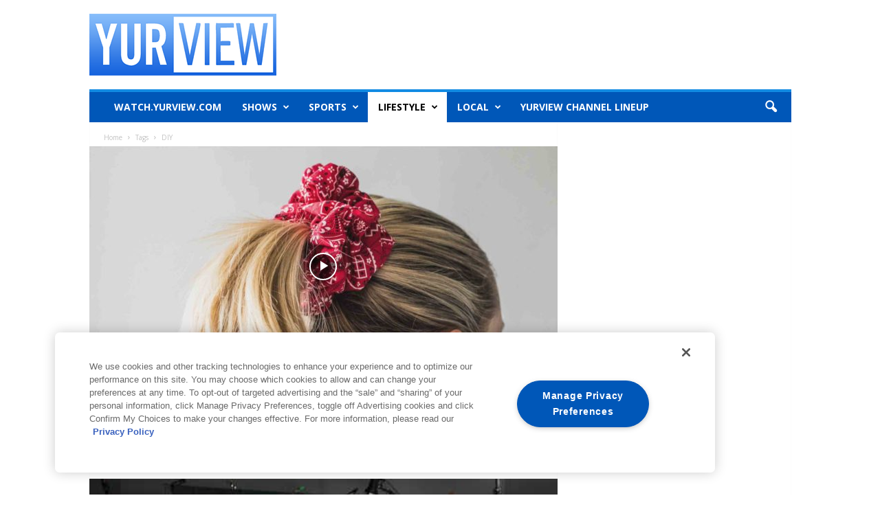

--- FILE ---
content_type: text/html; charset=UTF-8
request_url: https://www.yurview.com/tag/diy/page/7/
body_size: 30136
content:
<!doctype html >
<!--[if IE 8]>    <html class="ie8" lang="en-US"> <![endif]-->
<!--[if IE 9]>    <html class="ie9" lang="en-US"> <![endif]-->
<!--[if gt IE 8]><!--> <html lang="en-US"> <!--<![endif]-->
<head>
    <title>DIY Archives - Page 7 of 9 - Yurview</title>
    <meta charset="UTF-8" />
    <meta name="viewport" content="width=device-width, initial-scale=1.0">
    <link rel="pingback" href="https://www.yurview.com/xmlrpc.php" />
    <!-- OneTrust Cookies Consent Notice start for yurview.com -->
<script src="https://cdn.cookielaw.org/scripttemplates/otSDKStub.js" type="text/javascript" charset="UTF-8" data-domain-script="2b9122f1-6453-4d7c-8001-30a7ee0e69d1"></script>
<script type="text/javascript">
function OptanonWrapper(){}
</script>
<!-- OneTrust Cookies Consent Notice end for yurview.com -->
<script type="text/javascript">
document.addEventListener('DOMContentLoaded', function() {
    const cookieLinks = document.querySelectorAll('.showcookiesettings a');
    cookieLinks.forEach(link => {
        link.addEventListener('click', function(e) {
            e.preventDefault();
            OneTrust.ToggleInfoDisplay();
        });
    });
});
</script>
    <meta name='robots' content='noindex, follow' />
<link rel="icon" type="image/png" href="https://www.yurview.com/wp-content/uploads/2017/04/YV.png"><link rel="apple-touch-icon" sizes="76x76" href="https://www.yurview.com/wp-content/uploads/2017/07/yurview_favicon-76x76.png"/><link rel="apple-touch-icon" sizes="120x120" href="https://www.yurview.com/wp-content/uploads/2017/07/yurview_favicon-120x120.png"/><link rel="apple-touch-icon" sizes="152x152" href="https://www.yurview.com/wp-content/uploads/2017/07/yurview_favicon-152x152.png"/><link rel="apple-touch-icon" sizes="114x114" href="https://www.yurview.com/wp-content/uploads/2017/07/yurview_favicon-114x114.png"/><link rel="apple-touch-icon" sizes="144x144" href="https://www.yurview.com/wp-content/uploads/2017/07/yurview_favicon-144x144.png"/>
	<!-- This site is optimized with the Yoast SEO Premium plugin v26.6 (Yoast SEO v26.6) - https://yoast.com/wordpress/plugins/seo/ -->
	<meta property="og:locale" content="en_US" />
	<meta property="og:type" content="article" />
	<meta property="og:title" content="DIY Archives" />
	<meta property="og:url" content="https://www.yurview.com/tag/diy/" />
	<meta property="og:site_name" content="Yurview" />
	<meta name="twitter:card" content="summary_large_image" />
	<meta name="twitter:site" content="@Yur_View" />
	<script type="application/ld+json" class="yoast-schema-graph">{"@context":"https://schema.org","@graph":[{"@type":"CollectionPage","@id":"https://www.yurview.com/tag/diy/","url":"https://www.yurview.com/tag/diy/page/7/","name":"DIY Archives - Page 7 of 9 - Yurview","isPartOf":{"@id":"https://www.yurview.com/#website"},"primaryImageOfPage":{"@id":"https://www.yurview.com/tag/diy/page/7/#primaryimage"},"image":{"@id":"https://www.yurview.com/tag/diy/page/7/#primaryimage"},"thumbnailUrl":"https://www.yurview.com/wp-content/uploads/2018/03/18_CL_EP06_-Scrunchies.jpg","breadcrumb":{"@id":"https://www.yurview.com/tag/diy/page/7/#breadcrumb"},"inLanguage":"en-US"},{"@type":"ImageObject","inLanguage":"en-US","@id":"https://www.yurview.com/tag/diy/page/7/#primaryimage","url":"https://www.yurview.com/wp-content/uploads/2018/03/18_CL_EP06_-Scrunchies.jpg","contentUrl":"https://www.yurview.com/wp-content/uploads/2018/03/18_CL_EP06_-Scrunchies.jpg","width":1920,"height":1080,"caption":"how to make a scrunchie"},{"@type":"BreadcrumbList","@id":"https://www.yurview.com/tag/diy/page/7/#breadcrumb","itemListElement":[{"@type":"ListItem","position":1,"name":"Home","item":"https://www.yurview.com/"},{"@type":"ListItem","position":2,"name":"DIY"}]},{"@type":"WebSite","@id":"https://www.yurview.com/#website","url":"https://www.yurview.com/","name":"Yurview","description":"Your life up close","publisher":{"@id":"https://www.yurview.com/#organization"},"potentialAction":[{"@type":"SearchAction","target":{"@type":"EntryPoint","urlTemplate":"https://www.yurview.com/?s={search_term_string}"},"query-input":{"@type":"PropertyValueSpecification","valueRequired":true,"valueName":"search_term_string"}}],"inLanguage":"en-US"},{"@type":"Organization","@id":"https://www.yurview.com/#organization","name":"YurView","url":"https://www.yurview.com/","logo":{"@type":"ImageObject","inLanguage":"en-US","@id":"https://www.yurview.com/#/schema/logo/image/","url":"https://www.yurview.com/wp-content/uploads/2020/04/logoyurview.jpg","contentUrl":"https://www.yurview.com/wp-content/uploads/2020/04/logoyurview.jpg","width":400,"height":120,"caption":"YurView"},"image":{"@id":"https://www.yurview.com/#/schema/logo/image/"},"sameAs":["https://www.facebook.com/YurView/","https://x.com/Yur_View","https://www.instagram.com/yurview/?hl=en","https://www.youtube.com/yurview"]}]}</script>
	<!-- / Yoast SEO Premium plugin. -->


<link rel='dns-prefetch' href='//www.googletagmanager.com' />
<link rel='dns-prefetch' href='//maxcdn.bootstrapcdn.com' />
<link rel='dns-prefetch' href='//fonts.googleapis.com' />
<link rel="alternate" type="application/rss+xml" title="Yurview &raquo; Feed" href="https://www.yurview.com/feed/" />
<link rel="alternate" type="application/rss+xml" title="Yurview &raquo; Comments Feed" href="https://www.yurview.com/comments/feed/" />
<link rel="alternate" type="application/rss+xml" title="Yurview &raquo; DIY Tag Feed" href="https://www.yurview.com/tag/diy/feed/" />
<!-- www.yurview.com is managing ads with Advanced Ads 2.0.16 – https://wpadvancedads.com/ --><script type="text/plain" id="yurvi-ready" class="optanon-category-C0031">
			window.advanced_ads_ready=function(e,a){a=a||"complete";var d=function(e){return"interactive"===a?"loading"!==e:"complete"===e};d(document.readyState)?e():document.addEventListener("readystatechange",(function(a){d(a.target.readyState)&&e()}),{once:"interactive"===a})},window.advanced_ads_ready_queue=window.advanced_ads_ready_queue||[];		</script>
		<style id='wp-img-auto-sizes-contain-inline-css' type='text/css'>
img:is([sizes=auto i],[sizes^="auto," i]){contain-intrinsic-size:3000px 1500px}
/*# sourceURL=wp-img-auto-sizes-contain-inline-css */
</style>
<link rel='stylesheet' id='sbi_styles-css' href='https://www.yurview.com/wp-content/plugins/instagram-feed/css/sbi-styles.min.css' type='text/css' media='all' />
<style id='wp-emoji-styles-inline-css' type='text/css'>

	img.wp-smiley, img.emoji {
		display: inline !important;
		border: none !important;
		box-shadow: none !important;
		height: 1em !important;
		width: 1em !important;
		margin: 0 0.07em !important;
		vertical-align: -0.1em !important;
		background: none !important;
		padding: 0 !important;
	}
/*# sourceURL=wp-emoji-styles-inline-css */
</style>
<style id='classic-theme-styles-inline-css' type='text/css'>
/*! This file is auto-generated */
.wp-block-button__link{color:#fff;background-color:#32373c;border-radius:9999px;box-shadow:none;text-decoration:none;padding:calc(.667em + 2px) calc(1.333em + 2px);font-size:1.125em}.wp-block-file__button{background:#32373c;color:#fff;text-decoration:none}
/*# sourceURL=/wp-includes/css/classic-themes.min.css */
</style>
<link rel='stylesheet' id='geot-css-css' href='https://www.yurview.com/wp-content/plugins/geotargetingwp/public/css/geotarget-public.min.css' type='text/css' media='all' />
<link rel='stylesheet' id='woocommerce-layout-css' href='https://www.yurview.com/wp-content/plugins/woocommerce/assets/css/woocommerce-layout.css' type='text/css' media='all' />
<link rel='stylesheet' id='woocommerce-smallscreen-css' href='https://www.yurview.com/wp-content/plugins/woocommerce/assets/css/woocommerce-smallscreen.css' type='text/css' media='only screen and (max-width: 768px)' />
<link rel='stylesheet' id='woocommerce-general-css' href='https://www.yurview.com/wp-content/plugins/woocommerce/assets/css/woocommerce.css' type='text/css' media='all' />
<style id='woocommerce-inline-inline-css' type='text/css'>
.woocommerce form .form-row .required { visibility: visible; }
/*# sourceURL=woocommerce-inline-inline-css */
</style>
<link rel='stylesheet' id='cff-css' href='https://www.yurview.com/wp-content/plugins/custom-facebook-feed/assets/css/cff-style.min.css' type='text/css' media='all' />
<link rel='stylesheet' id='sb-font-awesome-css' href='https://maxcdn.bootstrapcdn.com/font-awesome/4.7.0/css/font-awesome.min.css' type='text/css' media='all' />
<link rel='stylesheet' id='orbisius_ct_newsmag_child_theme_parent_style-css' href='https://www.yurview.com/wp-content/themes/Newsmag/style.css' type='text/css' media='all' />
<link rel='stylesheet' id='orbisius_ct_newsmag_child_theme_parent_style_child_style-css' href='https://www.yurview.com/wp-content/themes/Newsmag-child-theme/style.css' type='text/css' media='all' />
<link rel='stylesheet' id='google-fonts-style-css' href='https://fonts.googleapis.com/css?family=Open+Sans%3A400%2C600%2C700%7CRoboto+Condensed%3A400%2C500%2C700&#038;display=swap' type='text/css' media='all' />
<link rel='stylesheet' id='unslider-css-css' href='https://www.yurview.com/wp-content/plugins/advanced-ads-slider/public/assets/css/unslider.css' type='text/css' media='all' />
<link rel='stylesheet' id='slider-css-css' href='https://www.yurview.com/wp-content/plugins/advanced-ads-slider/public/assets/css/slider.css' type='text/css' media='all' />
<link rel='stylesheet' id='td-theme-css' href='https://www.yurview.com/wp-content/themes/Newsmag-child-theme/style.css' type='text/css' media='all' />
<style id='td-theme-inline-css' type='text/css'>
    
        /* custom css - generated by TagDiv Composer */
        @media (max-width: 767px) {
            .td-header-desktop-wrap {
                display: none;
            }
        }
        @media (min-width: 767px) {
            .td-header-mobile-wrap {
                display: none;
            }
        }
    
	
/*# sourceURL=td-theme-inline-css */
</style>
<link rel='stylesheet' id='td-theme-woo-css' href='https://www.yurview.com/wp-content/themes/Newsmag/style-woocommerce.css' type='text/css' media='all' />
<link rel='stylesheet' id='js_composer_front-css' href='https://www.yurview.com/wp-content/plugins/js_composer/assets/css/js_composer.min.css' type='text/css' media='all' />
<link rel='stylesheet' id='td-legacy-framework-front-style-css' href='https://www.yurview.com/wp-content/plugins/td-composer/legacy/Newsmag/assets/css/td_legacy_main.css' type='text/css' media='all' />
<link rel='stylesheet' id='td-legacy-framework-woo-style-css' href='https://www.yurview.com/wp-content/plugins/td-composer/legacy/Newsmag/assets/css/td_legacy_woocommerce.css' type='text/css' media='all' />
<script type="text/plain" id="woocommerce-google-analytics-integration-gtag-js-after" class="optanon-category-2xOT">
/* <![CDATA[ */
/* Google Analytics for WooCommerce (gtag.js) */
					window.dataLayer = window.dataLayer || [];
					function gtag(){dataLayer.push(arguments);}
					// Set up default consent state.
					for ( const mode of [{"analytics_storage":"denied","ad_storage":"denied","ad_user_data":"denied","ad_personalization":"denied","region":["AT","BE","BG","HR","CY","CZ","DK","EE","FI","FR","DE","GR","HU","IS","IE","IT","LV","LI","LT","LU","MT","NL","NO","PL","PT","RO","SK","SI","ES","SE","GB","CH"]}] || [] ) {
						gtag( "consent", "default", { "wait_for_update": 500, ...mode } );
					}
					gtag("js", new Date());
					gtag("set", "developer_id.dOGY3NW", true);
					gtag("config", "G-YFY4KKM4QD", {"track_404":true,"allow_google_signals":true,"logged_in":false,"linker":{"domains":[],"allow_incoming":false},"custom_map":{"dimension1":"logged_in"}});
//# sourceURL=woocommerce-google-analytics-integration-gtag-js-after
/* ]]> */
</script>
<script type="text/javascript" src="https://www.yurview.com/wp-includes/js/jquery/jquery.min.js" id="jquery-core-js"></script>
<script type="text/javascript" src="https://www.yurview.com/wp-includes/js/jquery/jquery-migrate.min.js" id="jquery-migrate-js"></script>
<script type="text/javascript" src="https://www.yurview.com/wp-content/plugins/woocommerce/assets/js/jquery-blockui/jquery.blockUI.min.js" id="wc-jquery-blockui-js" data-wp-strategy="defer"></script>
<script type="text/plain" id="wc-add-to-cart-js-extra" class="optanon-category-3xOT">
/* <![CDATA[ */
var wc_add_to_cart_params = {"ajax_url":"/wp-admin/admin-ajax.php","wc_ajax_url":"/?wc-ajax=%%endpoint%%","i18n_view_cart":"View cart","cart_url":"https://www.yurview.com/cart/","is_cart":"","cart_redirect_after_add":"no"};
//# sourceURL=wc-add-to-cart-js-extra
/* ]]> */
</script>
<script class="optanon-category-3xOT" type="text/plain" src="https://www.yurview.com/wp-content/plugins/woocommerce/assets/js/frontend/add-to-cart.min.js" id="wc-add-to-cart-js" data-wp-strategy="defer"></script>
<script type="text/javascript" src="https://www.yurview.com/wp-content/plugins/woocommerce/assets/js/js-cookie/js.cookie.min.js" id="wc-js-cookie-js" defer="defer" data-wp-strategy="defer"></script>
<script type="text/plain" id="woocommerce-js-extra" class="optanon-category-3xOT">
/* <![CDATA[ */
var woocommerce_params = {"ajax_url":"/wp-admin/admin-ajax.php","wc_ajax_url":"/?wc-ajax=%%endpoint%%","i18n_password_show":"Show password","i18n_password_hide":"Hide password"};
//# sourceURL=woocommerce-js-extra
/* ]]> */
</script>
<script class="optanon-category-3xOT" type="text/plain" src="https://www.yurview.com/wp-content/plugins/woocommerce/assets/js/frontend/woocommerce.min.js" id="woocommerce-js" defer="defer" data-wp-strategy="defer"></script>
<script class="optanon-category-3xOT" type="text/plain" src="https://www.yurview.com/wp-content/plugins/js_composer/assets/js/vendors/woocommerce-add-to-cart.js" id="vc_woocommerce-add-to-cart-js-js"></script>
<script type="text/plain" id="advanced-ads-advanced-js-js-extra" class="optanon-category-C0031">
/* <![CDATA[ */
var advads_options = {"blog_id":"1","privacy":{"consent-method":"custom","custom-cookie-name":"OptanonConsent","custom-cookie-value":"C0031:1","enabled":false,"state":"not_needed"}};
//# sourceURL=advanced-ads-advanced-js-js-extra
/* ]]> */
</script>
<script class="optanon-category-C0031" type="text/plain" src="https://www.yurview.com/wp-content/plugins/advanced-ads/public/assets/js/advanced.min.js" id="advanced-ads-advanced-js-js"></script>
<script type="text/plain" id="advanced_ads_pro/visitor_conditions-js-extra" class="optanon-category-C0031">
/* <![CDATA[ */
var advanced_ads_pro_visitor_conditions = {"referrer_cookie_name":"advanced_ads_pro_visitor_referrer","referrer_exdays":"365","page_impr_cookie_name":"advanced_ads_page_impressions","page_impr_exdays":"3650"};
//# sourceURL=advanced_ads_pro%2Fvisitor_conditions-js-extra
/* ]]> */
</script>
<script class="optanon-category-C0031" type="text/plain" src="https://www.yurview.com/wp-content/plugins/advanced-ads-pro/modules/advanced-visitor-conditions/inc/conditions.min.js" id="advanced_ads_pro/visitor_conditions-js"></script>
<script></script><link rel="https://api.w.org/" href="https://www.yurview.com/wp-json/" /><link rel="alternate" title="JSON" type="application/json" href="https://www.yurview.com/wp-json/wp/v2/tags/32" /><link rel="EditURI" type="application/rsd+xml" title="RSD" href="https://www.yurview.com/xmlrpc.php?rsd" />
<script>advads_items = { conditions: {}, display_callbacks: {}, display_effect_callbacks: {}, hide_callbacks: {}, backgrounds: {}, effect_durations: {}, close_functions: {}, showed: [] };</script><style type="text/css" id="yurvi-layer-custom-css"></style>	<noscript><style>.woocommerce-product-gallery{ opacity: 1 !important; }</style></noscript>
	
<!-- Meta Pixel Code -->
<script type="text/plain" class="optanon-category-C0031">
!function(f,b,e,v,n,t,s){if(f.fbq)return;n=f.fbq=function(){n.callMethod?
n.callMethod.apply(n,arguments):n.queue.push(arguments)};if(!f._fbq)f._fbq=n;
n.push=n;n.loaded=!0;n.version='2.0';n.queue=[];t=b.createElement(e);t.async=!0;
t.src=v;s=b.getElementsByTagName(e)[0];s.parentNode.insertBefore(t,s)}(window,
document,'script','https://connect.facebook.net/en_US/fbevents.js');
</script>
<!-- End Meta Pixel Code -->
<script type="text/plain" class="optanon-category-C0031">var url = window.location.origin + '?ob=open-bridge';
            fbq('set', 'openbridge', '982439105219692', url);
fbq('init', '982439105219692', {}, {
    "agent": "wordpress-6.9-4.1.5"
})</script><script type="text/plain" class="optanon-category-C0031">
    fbq('track', 'PageView', []);
  </script>		<script type="text/plain" class="optanon-category-C0031">
			var advadsCfpQueue = [];
			var advadsCfpAd = function( adID ) {
				if ( 'undefined' === typeof advadsProCfp ) {
					advadsCfpQueue.push( adID )
				} else {
					advadsProCfp.addElement( adID )
				}
			}
		</script>
		<meta name="generator" content="Powered by WPBakery Page Builder - drag and drop page builder for WordPress."/>
<script data-cfasync="false" type="text/javascript">var Arrive=function(d,e,w){"use strict";if(d.MutationObserver&&"undefined"!=typeof HTMLElement){var a,t,r=0,c=(a=HTMLElement.prototype.matches||HTMLElement.prototype.webkitMatchesSelector||HTMLElement.prototype.mozMatchesSelector||HTMLElement.prototype.msMatchesSelector,{matchesSelector:function(e,t){return e instanceof HTMLElement&&a.call(e,t)},addMethod:function(e,t,a){var r=e[t];e[t]=function(){return a.length==arguments.length?a.apply(this,arguments):"function"==typeof r?r.apply(this,arguments):void 0}},callCallbacks:function(e,t){t&&t.options.onceOnly&&1==t.firedElems.length&&(e=[e[0]]);for(var a,r=0;a=e[r];r++)a&&a.callback&&a.callback.call(a.elem,a.elem);t&&t.options.onceOnly&&1==t.firedElems.length&&t.me.unbindEventWithSelectorAndCallback.call(t.target,t.selector,t.callback)},checkChildNodesRecursively:function(e,t,a,r){for(var i,n=0;i=e[n];n++)a(i,t,r)&&r.push({callback:t.callback,elem:i}),0<i.childNodes.length&&c.checkChildNodesRecursively(i.childNodes,t,a,r)},mergeArrays:function(e,t){var a,r={};for(a in e)e.hasOwnProperty(a)&&(r[a]=e[a]);for(a in t)t.hasOwnProperty(a)&&(r[a]=t[a]);return r},toElementsArray:function(e){return void 0===e||"number"==typeof e.length&&e!==d||(e=[e]),e}}),u=((t=function(){this._eventsBucket=[],this._beforeAdding=null,this._beforeRemoving=null}).prototype.addEvent=function(e,t,a,r){var i={target:e,selector:t,options:a,callback:r,firedElems:[]};return this._beforeAdding&&this._beforeAdding(i),this._eventsBucket.push(i),i},t.prototype.removeEvent=function(e){for(var t,a=this._eventsBucket.length-1;t=this._eventsBucket[a];a--)if(e(t)){this._beforeRemoving&&this._beforeRemoving(t);var r=this._eventsBucket.splice(a,1);r&&r.length&&(r[0].callback=null)}},t.prototype.beforeAdding=function(e){this._beforeAdding=e},t.prototype.beforeRemoving=function(e){this._beforeRemoving=e},t),l=function(i,n){var l=new u,o=this,s={fireOnAttributesModification:!1};return l.beforeAdding(function(t){var e,a=t.target;a!==d.document&&a!==d||(a=document.getElementsByTagName("html")[0]),e=new MutationObserver(function(e){n.call(this,e,t)});var r=i(t.options);e.observe(a,r),t.observer=e,t.me=o}),l.beforeRemoving(function(e){e.observer.disconnect()}),this.bindEvent=function(e,t,a){t=c.mergeArrays(s,t);for(var r=c.toElementsArray(this),i=0;i<r.length;i++)l.addEvent(r[i],e,t,a)},this.unbindEvent=function(){var a=c.toElementsArray(this);l.removeEvent(function(e){for(var t=0;t<a.length;t++)if(this===w||e.target===a[t])return!0;return!1})},this.unbindEventWithSelectorOrCallback=function(a){var e,r=c.toElementsArray(this),i=a;e="function"==typeof a?function(e){for(var t=0;t<r.length;t++)if((this===w||e.target===r[t])&&e.callback===i)return!0;return!1}:function(e){for(var t=0;t<r.length;t++)if((this===w||e.target===r[t])&&e.selector===a)return!0;return!1},l.removeEvent(e)},this.unbindEventWithSelectorAndCallback=function(a,r){var i=c.toElementsArray(this);l.removeEvent(function(e){for(var t=0;t<i.length;t++)if((this===w||e.target===i[t])&&e.selector===a&&e.callback===r)return!0;return!1})},this},i=new function(){var s={fireOnAttributesModification:!1,onceOnly:!1,existing:!1};function n(e,t,a){return!(!c.matchesSelector(e,t.selector)||(e._id===w&&(e._id=r++),-1!=t.firedElems.indexOf(e._id))||(t.firedElems.push(e._id),0))}var d=(i=new l(function(e){var t={attributes:!1,childList:!0,subtree:!0};return e.fireOnAttributesModification&&(t.attributes=!0),t},function(e,i){e.forEach(function(e){var t=e.addedNodes,a=e.target,r=[];null!==t&&0<t.length?c.checkChildNodesRecursively(t,i,n,r):"attributes"===e.type&&n(a,i)&&r.push({callback:i.callback,elem:a}),c.callCallbacks(r,i)})})).bindEvent;return i.bindEvent=function(e,t,a){t=void 0===a?(a=t,s):c.mergeArrays(s,t);var r=c.toElementsArray(this);if(t.existing){for(var i=[],n=0;n<r.length;n++)for(var l=r[n].querySelectorAll(e),o=0;o<l.length;o++)i.push({callback:a,elem:l[o]});if(t.onceOnly&&i.length)return a.call(i[0].elem,i[0].elem);setTimeout(c.callCallbacks,1,i)}d.call(this,e,t,a)},i},o=new function(){var r={};function i(e,t){return c.matchesSelector(e,t.selector)}var n=(o=new l(function(){return{childList:!0,subtree:!0}},function(e,r){e.forEach(function(e){var t=e.removedNodes,a=[];null!==t&&0<t.length&&c.checkChildNodesRecursively(t,r,i,a),c.callCallbacks(a,r)})})).bindEvent;return o.bindEvent=function(e,t,a){t=void 0===a?(a=t,r):c.mergeArrays(r,t),n.call(this,e,t,a)},o};e&&g(e.fn),g(HTMLElement.prototype),g(NodeList.prototype),g(HTMLCollection.prototype),g(HTMLDocument.prototype),g(Window.prototype);var n={};return s(i,n,"unbindAllArrive"),s(o,n,"unbindAllLeave"),n}function s(e,t,a){c.addMethod(t,a,e.unbindEvent),c.addMethod(t,a,e.unbindEventWithSelectorOrCallback),c.addMethod(t,a,e.unbindEventWithSelectorAndCallback)}function g(e){e.arrive=i.bindEvent,s(i,e,"unbindArrive"),e.leave=o.bindEvent,s(o,e,"unbindLeave")}}(window,"undefined"==typeof jQuery?null:jQuery,void 0),ewww_webp_supported=!1;function check_webp_feature(e,t){if(ewww_webp_supported)t(ewww_webp_supported);else{var a=new Image;a.onload=function(){ewww_webp_supported=0<a.width&&0<a.height,t(ewww_webp_supported)},a.onerror=function(){t(!1)},a.src="data:image/webp;base64,"+{alpha:"UklGRkoAAABXRUJQVlA4WAoAAAAQAAAAAAAAAAAAQUxQSAwAAAARBxAR/Q9ERP8DAABWUDggGAAAABQBAJ0BKgEAAQAAAP4AAA3AAP7mtQAAAA==",animation:"UklGRlIAAABXRUJQVlA4WAoAAAASAAAAAAAAAAAAQU5JTQYAAAD/////AABBTk1GJgAAAAAAAAAAAAAAAAAAAGQAAABWUDhMDQAAAC8AAAAQBxAREYiI/gcA"}[e]}}function ewwwLoadImages(e){var n="data-";function t(e,t){for(var a=["accesskey","align","alt","border","class","contenteditable","contextmenu","crossorigin","dir","draggable","dropzone","height","hidden","hspace","id","ismap","lang","longdesc","sizes","spellcheck","style","tabindex","title","translate","usemap","vspace","width","data-animation","data-attachment-id","data-auto-height","data-caption","data-comments-opened","data-delay","data-event-trigger","data-flex_fx","data-height","data-hide-on-end","data-highlight-color","data-highlight-border-color","data-highlight-border-opacity","data-highlight-border-width","data-highlight-opacity","data-image-meta","data-image-title","data-image-description","data-interval","data-large_image_width","data-large_image_height","data-lazy","data-lazy-type","data-mode","data-name","data-no-lazy","data-orig-size","data-partial","data-per-view","data-permalink","data-pin-description","data-pin-id","data-pin-media","data-pin-url","data-rel","data-ride","data-shadow","data-shadow-direction","data-slide","data-slide-to","data-target","data-vc-zoom","data-width","data-wrap"],r=0,i=a.length;r<i;r++)ewwwAttr(t,a[r],e.getAttribute(n+a[r]));return t}if(e){for(var a=document.querySelectorAll(".batch-image img, .image-wrapper a, .ngg-pro-masonry-item a, .ngg-galleria-offscreen-seo-wrapper a"),r=0,i=a.length;r<i;r++)ewwwAttr(a[r],"data-src",a[r].getAttribute("data-webp")),ewwwAttr(a[r],"data-thumbnail",a[r].getAttribute("data-webp-thumbnail"));for(r=0,i=(o=document.querySelectorAll(".rev_slider ul li")).length;r<i;r++){ewwwAttr(o[r],"data-thumb",o[r].getAttribute("data-webp-thumb"));for(var l=1;l<11;)ewwwAttr(o[r],"data-param"+l,o[r].getAttribute("data-webp-param"+l)),l++}var o;for(r=0,i=(o=document.querySelectorAll(".rev_slider img")).length;r<i;r++)ewwwAttr(o[r],"data-lazyload",o[r].getAttribute("data-webp-lazyload"));var s=document.querySelectorAll("div.woocommerce-product-gallery__image");for(r=0,i=s.length;r<i;r++)ewwwAttr(s[r],"data-thumb",s[r].getAttribute("data-webp-thumb"))}var d=document.querySelectorAll("video");for(r=0,i=d.length;r<i;r++)ewwwAttr(d[r],"poster",e?d[r].getAttribute("data-poster-webp"):d[r].getAttribute("data-poster-image"));var w=document.querySelectorAll("img.ewww_webp_lazy_load");for(r=0,i=w.length;r<i;r++){if(e){ewwwAttr(w[r],"data-lazy-srcset",w[r].getAttribute("data-lazy-srcset-webp")),ewwwAttr(w[r],"data-srcset",w[r].getAttribute("data-srcset-webp")),ewwwAttr(w[r],"data-lazy-src",w[r].getAttribute("data-lazy-src-webp")),ewwwAttr(w[r],"data-src",w[r].getAttribute("data-src-webp")),ewwwAttr(w[r],"data-orig-file",w[r].getAttribute("data-webp-orig-file")),ewwwAttr(w[r],"data-medium-file",w[r].getAttribute("data-webp-medium-file")),ewwwAttr(w[r],"data-large-file",w[r].getAttribute("data-webp-large-file"));var c=w[r].getAttribute("srcset");null!=c&&!1!==c&&c.includes("R0lGOD")&&ewwwAttr(w[r],"src",w[r].getAttribute("data-lazy-src-webp"))}w[r].className=w[r].className.replace(/\bewww_webp_lazy_load\b/,"")}var u=document.querySelectorAll(".ewww_webp");for(r=0,i=u.length;r<i;r++){var g=document.createElement("img");e?(ewwwAttr(g,"src",u[r].getAttribute("data-webp")),ewwwAttr(g,"srcset",u[r].getAttribute("data-srcset-webp")),ewwwAttr(g,"data-orig-file",u[r].getAttribute("data-orig-file")),ewwwAttr(g,"data-orig-file",u[r].getAttribute("data-webp-orig-file")),ewwwAttr(g,"data-medium-file",u[r].getAttribute("data-medium-file")),ewwwAttr(g,"data-medium-file",u[r].getAttribute("data-webp-medium-file")),ewwwAttr(g,"data-large-file",u[r].getAttribute("data-large-file")),ewwwAttr(g,"data-large-file",u[r].getAttribute("data-webp-large-file")),ewwwAttr(g,"data-large_image",u[r].getAttribute("data-large_image")),ewwwAttr(g,"data-large_image",u[r].getAttribute("data-webp-large_image")),ewwwAttr(g,"data-src",u[r].getAttribute("data-src")),ewwwAttr(g,"data-src",u[r].getAttribute("data-webp-src"))):(ewwwAttr(g,"src",u[r].getAttribute("data-img")),ewwwAttr(g,"srcset",u[r].getAttribute("data-srcset-img")),ewwwAttr(g,"data-orig-file",u[r].getAttribute("data-orig-file")),ewwwAttr(g,"data-medium-file",u[r].getAttribute("data-medium-file")),ewwwAttr(g,"data-large-file",u[r].getAttribute("data-large-file")),ewwwAttr(g,"data-large_image",u[r].getAttribute("data-large_image")),ewwwAttr(g,"data-src",u[r].getAttribute("data-src"))),g=t(u[r],g),u[r].parentNode.insertBefore(g,u[r].nextSibling),u[r].className=u[r].className.replace(/\bewww_webp\b/,"")}window.jQuery&&jQuery.fn.isotope&&jQuery.fn.imagesLoaded&&(jQuery(".fusion-posts-container-infinite").imagesLoaded(function(){jQuery(".fusion-posts-container-infinite").hasClass("isotope")&&jQuery(".fusion-posts-container-infinite").isotope()}),jQuery(".fusion-portfolio:not(.fusion-recent-works) .fusion-portfolio-wrapper").imagesLoaded(function(){jQuery(".fusion-portfolio:not(.fusion-recent-works) .fusion-portfolio-wrapper").isotope()}))}function ewwwWebPInit(e){ewwwLoadImages(e),ewwwNggLoadGalleries(e),document.arrive(".ewww_webp",function(){ewwwLoadImages(e)}),document.arrive(".ewww_webp_lazy_load",function(){ewwwLoadImages(e)}),document.arrive("videos",function(){ewwwLoadImages(e)}),"loading"==document.readyState?document.addEventListener("DOMContentLoaded",ewwwJSONParserInit):("undefined"!=typeof galleries&&ewwwNggParseGalleries(e),ewwwWooParseVariations(e))}function ewwwAttr(e,t,a){null!=a&&!1!==a&&e.setAttribute(t,a)}function ewwwJSONParserInit(){"undefined"!=typeof galleries&&check_webp_feature("alpha",ewwwNggParseGalleries),check_webp_feature("alpha",ewwwWooParseVariations)}function ewwwWooParseVariations(e){if(e)for(var t=document.querySelectorAll("form.variations_form"),a=0,r=t.length;a<r;a++){var i=t[a].getAttribute("data-product_variations"),n=!1;try{for(var l in i=JSON.parse(i))void 0!==i[l]&&void 0!==i[l].image&&(void 0!==i[l].image.src_webp&&(i[l].image.src=i[l].image.src_webp,n=!0),void 0!==i[l].image.srcset_webp&&(i[l].image.srcset=i[l].image.srcset_webp,n=!0),void 0!==i[l].image.full_src_webp&&(i[l].image.full_src=i[l].image.full_src_webp,n=!0),void 0!==i[l].image.gallery_thumbnail_src_webp&&(i[l].image.gallery_thumbnail_src=i[l].image.gallery_thumbnail_src_webp,n=!0),void 0!==i[l].image.thumb_src_webp&&(i[l].image.thumb_src=i[l].image.thumb_src_webp,n=!0));n&&ewwwAttr(t[a],"data-product_variations",JSON.stringify(i))}catch(e){}}}function ewwwNggParseGalleries(e){if(e)for(var t in galleries){var a=galleries[t];galleries[t].images_list=ewwwNggParseImageList(a.images_list)}}function ewwwNggLoadGalleries(e){e&&document.addEventListener("ngg.galleria.themeadded",function(e,t){window.ngg_galleria._create_backup=window.ngg_galleria.create,window.ngg_galleria.create=function(e,t){var a=$(e).data("id");return galleries["gallery_"+a].images_list=ewwwNggParseImageList(galleries["gallery_"+a].images_list),window.ngg_galleria._create_backup(e,t)}})}function ewwwNggParseImageList(e){for(var t in e){var a=e[t];if(void 0!==a["image-webp"]&&(e[t].image=a["image-webp"],delete e[t]["image-webp"]),void 0!==a["thumb-webp"]&&(e[t].thumb=a["thumb-webp"],delete e[t]["thumb-webp"]),void 0!==a.full_image_webp&&(e[t].full_image=a.full_image_webp,delete e[t].full_image_webp),void 0!==a.srcsets)for(var r in a.srcsets)nggSrcset=a.srcsets[r],void 0!==a.srcsets[r+"-webp"]&&(e[t].srcsets[r]=a.srcsets[r+"-webp"],delete e[t].srcsets[r+"-webp"]);if(void 0!==a.full_srcsets)for(var i in a.full_srcsets)nggFSrcset=a.full_srcsets[i],void 0!==a.full_srcsets[i+"-webp"]&&(e[t].full_srcsets[i]=a.full_srcsets[i+"-webp"],delete e[t].full_srcsets[i+"-webp"])}return e}check_webp_feature("alpha",ewwwWebPInit);</script>
<!-- JS generated by theme -->

<script type="text/javascript" id="td-generated-header-js">
    
    

	    var tdBlocksArray = []; //here we store all the items for the current page

	    // td_block class - each ajax block uses a object of this class for requests
	    function tdBlock() {
		    this.id = '';
		    this.block_type = 1; //block type id (1-234 etc)
		    this.atts = '';
		    this.td_column_number = '';
		    this.td_current_page = 1; //
		    this.post_count = 0; //from wp
		    this.found_posts = 0; //from wp
		    this.max_num_pages = 0; //from wp
		    this.td_filter_value = ''; //current live filter value
		    this.is_ajax_running = false;
		    this.td_user_action = ''; // load more or infinite loader (used by the animation)
		    this.header_color = '';
		    this.ajax_pagination_infinite_stop = ''; //show load more at page x
	    }

        // td_js_generator - mini detector
        ( function () {
            var htmlTag = document.getElementsByTagName("html")[0];

	        if ( navigator.userAgent.indexOf("MSIE 10.0") > -1 ) {
                htmlTag.className += ' ie10';
            }

            if ( !!navigator.userAgent.match(/Trident.*rv\:11\./) ) {
                htmlTag.className += ' ie11';
            }

	        if ( navigator.userAgent.indexOf("Edge") > -1 ) {
                htmlTag.className += ' ieEdge';
            }

            if ( /(iPad|iPhone|iPod)/g.test(navigator.userAgent) ) {
                htmlTag.className += ' td-md-is-ios';
            }

            var user_agent = navigator.userAgent.toLowerCase();
            if ( user_agent.indexOf("android") > -1 ) {
                htmlTag.className += ' td-md-is-android';
            }

            if ( -1 !== navigator.userAgent.indexOf('Mac OS X')  ) {
                htmlTag.className += ' td-md-is-os-x';
            }

            if ( /chrom(e|ium)/.test(navigator.userAgent.toLowerCase()) ) {
               htmlTag.className += ' td-md-is-chrome';
            }

            if ( -1 !== navigator.userAgent.indexOf('Firefox') ) {
                htmlTag.className += ' td-md-is-firefox';
            }

            if ( -1 !== navigator.userAgent.indexOf('Safari') && -1 === navigator.userAgent.indexOf('Chrome') ) {
                htmlTag.className += ' td-md-is-safari';
            }

            if( -1 !== navigator.userAgent.indexOf('IEMobile') ){
                htmlTag.className += ' td-md-is-iemobile';
            }

        })();

        var tdLocalCache = {};

        ( function () {
            "use strict";

            tdLocalCache = {
                data: {},
                remove: function (resource_id) {
                    delete tdLocalCache.data[resource_id];
                },
                exist: function (resource_id) {
                    return tdLocalCache.data.hasOwnProperty(resource_id) && tdLocalCache.data[resource_id] !== null;
                },
                get: function (resource_id) {
                    return tdLocalCache.data[resource_id];
                },
                set: function (resource_id, cachedData) {
                    tdLocalCache.remove(resource_id);
                    tdLocalCache.data[resource_id] = cachedData;
                }
            };
        })();

    
    
var td_viewport_interval_list=[{"limitBottom":767,"sidebarWidth":251},{"limitBottom":1023,"sidebarWidth":339}];
var tds_video_scroll="enabled";
var tds_video_playing_one="enabled";
var tdc_is_installed="yes";
var tdc_domain_active=false;
var td_ajax_url="https:\/\/www.yurview.com\/wp-admin\/admin-ajax.php?td_theme_name=Newsmag&v=5.4.3.4";
var td_get_template_directory_uri="https:\/\/www.yurview.com\/wp-content\/plugins\/td-composer\/legacy\/common";
var tds_snap_menu="smart_snap_always";
var tds_logo_on_sticky="show";
var tds_header_style="";
var td_please_wait="Please wait...";
var td_email_user_pass_incorrect="User or password incorrect!";
var td_email_user_incorrect="Email or username incorrect!";
var td_email_incorrect="Email incorrect!";
var td_user_incorrect="Username incorrect!";
var td_email_user_empty="Email or username empty!";
var td_pass_empty="Pass empty!";
var td_pass_pattern_incorrect="Invalid Pass Pattern!";
var td_retype_pass_incorrect="Retyped Pass incorrect!";
var tds_more_articles_on_post_enable="";
var tds_more_articles_on_post_time_to_wait="1";
var tds_more_articles_on_post_pages_distance_from_top=1800;
var tds_captcha="";
var tds_theme_color_site_wide="rgba(0,161,255,0.77)";
var tds_smart_sidebar="enabled";
var tdThemeName="Newsmag";
var tdThemeNameWl="Newsmag";
var td_magnific_popup_translation_tPrev="Previous (Left arrow key)";
var td_magnific_popup_translation_tNext="Next (Right arrow key)";
var td_magnific_popup_translation_tCounter="%curr% of %total%";
var td_magnific_popup_translation_ajax_tError="The content from %url% could not be loaded.";
var td_magnific_popup_translation_image_tError="The image #%curr% could not be loaded.";
var tdBlockNonce="5147c933cd";
var tdMobileMenu="enabled";
var tdMobileSearch="enabled";
var tdDateNamesI18n={"month_names":["January","February","March","April","May","June","July","August","September","October","November","December"],"month_names_short":["Jan","Feb","Mar","Apr","May","Jun","Jul","Aug","Sep","Oct","Nov","Dec"],"day_names":["Sunday","Monday","Tuesday","Wednesday","Thursday","Friday","Saturday"],"day_names_short":["Sun","Mon","Tue","Wed","Thu","Fri","Sat"]};
var td_deploy_mode="deploy";
var td_ad_background_click_link="";
var td_ad_background_click_target="";
</script>


<!-- Header style compiled by theme -->

<style>
/* custom css - generated by TagDiv Composer */
    
.td-header-border:before,
    .td-trending-now-title,
    .td_block_mega_menu .td_mega_menu_sub_cats .cur-sub-cat,
    .td-post-category:hover,
    .td-header-style-2 .td-header-sp-logo,
    .td-next-prev-wrap a:hover i,
    .page-nav .current,
    .widget_calendar tfoot a:hover,
    .td-footer-container .widget_search .wpb_button:hover,
    .td-scroll-up-visible,
    .dropcap,
    .td-category a,
    input[type="submit"]:hover,
    .td-post-small-box a:hover,
    .td-404-sub-sub-title a:hover,
    .td-rating-bar-wrap div,
    .td_top_authors .td-active .td-author-post-count,
    .td_top_authors .td-active .td-author-comments-count,
    .td_smart_list_3 .td-sml3-top-controls i:hover,
    .td_smart_list_3 .td-sml3-bottom-controls i:hover,
    .td_wrapper_video_playlist .td_video_controls_playlist_wrapper,
    .td-read-more a:hover,
    .td-login-wrap .btn,
    .td_display_err,
    .td-header-style-6 .td-top-menu-full,
    #bbpress-forums button:hover,
    #bbpress-forums .bbp-pagination .current,
    .bbp_widget_login .button:hover,
    .header-search-wrap .td-drop-down-search .btn:hover,
    .td-post-text-content .more-link-wrap:hover a,
    #buddypress div.item-list-tabs ul li > a span,
    #buddypress div.item-list-tabs ul li > a:hover span,
    #buddypress input[type=submit]:hover,
    #buddypress a.button:hover span,
    #buddypress div.item-list-tabs ul li.selected a span,
    #buddypress div.item-list-tabs ul li.current a span,
    #buddypress input[type=submit]:focus,
    .td-grid-style-3 .td-big-grid-post .td-module-thumb a:last-child:before,
    .td-grid-style-4 .td-big-grid-post .td-module-thumb a:last-child:before,
    .td-grid-style-5 .td-big-grid-post .td-module-thumb:after,
    .td_category_template_2 .td-category-siblings .td-category a:hover,
    .td-weather-week:before,
    .td-weather-information:before,
     .td_3D_btn,
    .td_shadow_btn,
    .td_default_btn,
    .td_square_btn, 
    .td_outlined_btn:hover {
        background-color: rgba(0,161,255,0.77);
    }

    @media (max-width: 767px) {
        .td-category a.td-current-sub-category {
            background-color: rgba(0,161,255,0.77);
        }
    }

    .woocommerce .onsale,
    .woocommerce .woocommerce a.button:hover,
    .woocommerce-page .woocommerce .button:hover,
    .single-product .product .summary .cart .button:hover,
    .woocommerce .woocommerce .product a.button:hover,
    .woocommerce .product a.button:hover,
    .woocommerce .product #respond input#submit:hover,
    .woocommerce .checkout input#place_order:hover,
    .woocommerce .woocommerce.widget .button:hover,
    .woocommerce .woocommerce-message .button:hover,
    .woocommerce .woocommerce-error .button:hover,
    .woocommerce .woocommerce-info .button:hover,
    .woocommerce.widget .ui-slider .ui-slider-handle,
    .vc_btn-black:hover,
	.wpb_btn-black:hover,
	.item-list-tabs .feed:hover a,
	.td-smart-list-button:hover {
    	background-color: rgba(0,161,255,0.77);
    }

    .td-header-sp-top-menu .top-header-menu > .current-menu-item > a,
    .td-header-sp-top-menu .top-header-menu > .current-menu-ancestor > a,
    .td-header-sp-top-menu .top-header-menu > .current-category-ancestor > a,
    .td-header-sp-top-menu .top-header-menu > li > a:hover,
    .td-header-sp-top-menu .top-header-menu > .sfHover > a,
    .top-header-menu ul .current-menu-item > a,
    .top-header-menu ul .current-menu-ancestor > a,
    .top-header-menu ul .current-category-ancestor > a,
    .top-header-menu ul li > a:hover,
    .top-header-menu ul .sfHover > a,
    .sf-menu ul .td-menu-item > a:hover,
    .sf-menu ul .sfHover > a,
    .sf-menu ul .current-menu-ancestor > a,
    .sf-menu ul .current-category-ancestor > a,
    .sf-menu ul .current-menu-item > a,
    .td_module_wrap:hover .entry-title a,
    .td_mod_mega_menu:hover .entry-title a,
    .footer-email-wrap a,
    .widget a:hover,
    .td-footer-container .widget_calendar #today,
    .td-category-pulldown-filter a.td-pulldown-category-filter-link:hover,
    .td-load-more-wrap a:hover,
    .td-post-next-prev-content a:hover,
    .td-author-name a:hover,
    .td-author-url a:hover,
    .td_mod_related_posts:hover .entry-title a,
    .td-search-query,
    .header-search-wrap .td-drop-down-search .result-msg a:hover,
    .td_top_authors .td-active .td-authors-name a,
    .post blockquote p,
    .td-post-content blockquote p,
    .page blockquote p,
    .comment-list cite a:hover,
    .comment-list cite:hover,
    .comment-list .comment-reply-link:hover,
    a,
    .white-menu #td-header-menu .sf-menu > li > a:hover,
    .white-menu #td-header-menu .sf-menu > .current-menu-ancestor > a,
    .white-menu #td-header-menu .sf-menu > .current-menu-item > a,
    .td_quote_on_blocks,
    #bbpress-forums .bbp-forum-freshness a:hover,
    #bbpress-forums .bbp-topic-freshness a:hover,
    #bbpress-forums .bbp-forums-list li a:hover,
    #bbpress-forums .bbp-forum-title:hover,
    #bbpress-forums .bbp-topic-permalink:hover,
    #bbpress-forums .bbp-topic-started-by a:hover,
    #bbpress-forums .bbp-topic-started-in a:hover,
    #bbpress-forums .bbp-body .super-sticky li.bbp-topic-title .bbp-topic-permalink,
    #bbpress-forums .bbp-body .sticky li.bbp-topic-title .bbp-topic-permalink,
    #bbpress-forums #subscription-toggle a:hover,
    #bbpress-forums #favorite-toggle a:hover,
    .woocommerce-account .woocommerce-MyAccount-navigation a:hover,
    .widget_display_replies .bbp-author-name,
    .widget_display_topics .bbp-author-name,
    .archive .widget_archive .current,
    .archive .widget_archive .current a,
    .td-subcategory-header .td-category-siblings .td-subcat-dropdown a.td-current-sub-category,
    .td-subcategory-header .td-category-siblings .td-subcat-dropdown a:hover,
    .td-pulldown-filter-display-option:hover,
    .td-pulldown-filter-display-option .td-pulldown-filter-link:hover,
    .td_normal_slide .td-wrapper-pulldown-filter .td-pulldown-filter-list a:hover,
    #buddypress ul.item-list li div.item-title a:hover,
    .td_block_13 .td-pulldown-filter-list a:hover,
    .td_smart_list_8 .td-smart-list-dropdown-wrap .td-smart-list-button:hover,
    .td_smart_list_8 .td-smart-list-dropdown-wrap .td-smart-list-button:hover i,
    .td-sub-footer-container a:hover,
    .td-instagram-user a,
    .td_outlined_btn,
    body .td_block_list_menu li.current-menu-item > a,
    body .td_block_list_menu li.current-menu-ancestor > a,
    body .td_block_list_menu li.current-category-ancestor > a{
        color: rgba(0,161,255,0.77);
    }

    .td-mega-menu .wpb_content_element li a:hover,
    .td_login_tab_focus {
        color: rgba(0,161,255,0.77) !important;
    }

    .td-next-prev-wrap a:hover i,
    .page-nav .current,
    .widget_tag_cloud a:hover,
    .post .td_quote_box,
    .page .td_quote_box,
    .td-login-panel-title,
    #bbpress-forums .bbp-pagination .current,
    .td_category_template_2 .td-category-siblings .td-category a:hover,
    .page-template-page-pagebuilder-latest .td-instagram-user,
     .td_outlined_btn {
        border-color: rgba(0,161,255,0.77);
    }

    .td_wrapper_video_playlist .td_video_currently_playing:after,
    .item-list-tabs .feed:hover {
        border-color: rgba(0,161,255,0.77) !important;
    }


    
    .td-pb-row [class*="td-pb-span"],
    .td-pb-border-top,
    .page-template-page-title-sidebar-php .td-page-content > .wpb_row:first-child,
    .td-post-sharing,
    .td-post-content,
    .td-post-next-prev,
    .author-box-wrap,
    .td-comments-title-wrap,
    .comment-list,
    .comment-respond,
    .td-post-template-5 header,
    .td-container,
    .wpb_content_element,
    .wpb_column,
    .wpb_row,
    .white-menu .td-header-container .td-header-main-menu,
    .td-post-template-1 .td-post-content,
    .td-post-template-4 .td-post-sharing-top,
    .td-header-style-6 .td-header-header .td-make-full,
    #disqus_thread,
    .page-template-page-pagebuilder-title-php .td-page-content > .wpb_row:first-child,
    .td-footer-container:before {
        border-color: #fcfcfc;
    }
    .td-top-border {
        border-color: #fcfcfc !important;
    }
    .td-container-border:after,
    .td-next-prev-separator,
    .td-container .td-pb-row .wpb_column:before,
    .td-container-border:before,
    .td-main-content:before,
    .td-main-sidebar:before,
    .td-pb-row .td-pb-span4:nth-of-type(3):after,
    .td-pb-row .td-pb-span4:nth-last-of-type(3):after {
    	background-color: #fcfcfc;
    }
    @media (max-width: 767px) {
    	.white-menu .td-header-main-menu {
      		border-color: #fcfcfc;
      	}
    }



    
    .td-header-top-menu,
    .td-header-wrap .td-top-menu-full {
        background-color: #62a8e5;
    }

    .td-header-style-1 .td-header-top-menu,
    .td-header-style-2 .td-top-bar-container,
    .td-header-style-7 .td-header-top-menu {
        padding: 0 12px;
        top: 0;
    }

    
    .td-header-main-menu {
        background-color: rgba(10,0,89,0.73);
    }

    
    @media (max-width: 767px) {
        body .td-header-wrap .td-header-main-menu {
            background-color: #7456c;
        }
    }

    
    .td-menu-background:before,
    .td-search-background:before {
        background: rgba(4,104,211,0.72);
        background: -moz-linear-gradient(top, rgba(4,104,211,0.72) 0%, rgba(95,151,211,0.72) 100%);
        background: -webkit-gradient(left top, left bottom, color-stop(0%, rgba(4,104,211,0.72)), color-stop(100%, rgba(95,151,211,0.72)));
        background: -webkit-linear-gradient(top, rgba(4,104,211,0.72) 0%, rgba(95,151,211,0.72) 100%);
        background: -o-linear-gradient(top, rgba(4,104,211,0.72) 0%, @mobileu_gradient_two_mob 100%);
        background: -ms-linear-gradient(top, rgba(4,104,211,0.72) 0%, rgba(95,151,211,0.72) 100%);
        background: linear-gradient(to bottom, rgba(4,104,211,0.72) 0%, rgba(95,151,211,0.72) 100%);
        filter: progid:DXImageTransform.Microsoft.gradient( startColorstr='rgba(4,104,211,0.72)', endColorstr='rgba(95,151,211,0.72)', GradientType=0 );
    }

    
    .td-mobile-content .current-menu-item > a,
    .td-mobile-content .current-menu-ancestor > a,
    .td-mobile-content .current-category-ancestor > a,
    #td-mobile-nav .td-menu-login-section a:hover,
    #td-mobile-nav .td-register-section a:hover,
    #td-mobile-nav .td-menu-socials-wrap a:hover i {
        color: #0b3ced;
    }

    
    #td-mobile-nav .td-register-section .td-login-button {
        color: #ffffff;
    }


    
    .mfp-content .td-login-button:active,
    .mfp-content .td-login-button:hover {
        background-color: #ffffff;
    }
    
    .td-header-text-logo .td-logo-text-container .td-logo-text {
        color: #ffffff;
    }

    
    .td-header-text-logo .td-logo-text-container .td-tagline-text {
        color: #ffffff;
    }

    
	#td-mobile-nav,
	#td-mobile-nav .wpb_button,
	.td-search-wrap-mob {
		font-family:GillSans, Calibri, Trebuchet, sans-serif;
	
	}

	
    .td-mobile-content .td-mobile-main-menu > li > a {
        font-family:GillSans, Calibri, Trebuchet, sans-serif;
	
    }

	
    .td-mobile-content .sub-menu a {
        font-family:GillSans, Calibri, Trebuchet, sans-serif;
	
    }
</style>

<!-- Google tag (gtag.js) -->
<script type="text/plain" class="optanon-category-2xOT" async src="https://www.googletagmanager.com/gtag/js?id=G-YFY4KKM4QD"></script>
<script type="text/plain" class="optanon-category-2xOT">
  window.dataLayer = window.dataLayer || [];
  function gtag(){dataLayer.push(arguments);}
  gtag('js', new Date());
  gtag('config', 'G-YFY4KKM4QD');
</script>

<!-- Twitter conversion tracking base code -->
<script type="text/plain" class="optanon-category-C0031">
!function(e,t,n,s,u,a){e.twq||(s=e.twq=function(){s.exe?s.exe.apply(s,arguments):s.queue.push(arguments);
},s.version='1.1',s.queue=[],u=t.createElement(n),u.async=!0,u.src='https://static.ads-twitter.com/uwt.js',
a=t.getElementsByTagName(n)[0],a.parentNode.insertBefore(u,a))}(window,document,'script');
twq('config','o48ej');
// Insert Twitter Event ID
twq('event', 'tw-o48ej-og0tk', {});
</script>
<!-- End Twitter conversion tracking base code -->

<!-- Facebook Pixel Code -->
<script type="text/plain" class="optanon-category-C0031">!function(f,b,e,v,n,t,s){if(f.fbq)return;n=f.fbq=function(){n.callMethod?n.callMethod.apply(n,arguments):n.queue.push(arguments)};if(!f._fbq)f._fbq=n;n.push=n;n.loaded=!0;n.version='2.0';n.queue=[];t=b.createElement(e);t.async=!0;t.src=v;s=b.getElementsByTagName(e)[0];s.parentNode.insertBefore(t,s)}(window,document,'script','https://connect.facebook.net/en_US/fbevents.js');fbq('init', '982439105219692'); // Insert your pixel ID here.fbq('track', 'PageView');fbq('dataProcessingOptions', ['LDU'], 0, 0);</script>
<noscript><img class="optanon-category-C0031" src="https://www.facebook.com/tr?id=982439105219692&ev=Purchase&dpo=LDU&dpoco=0&dpost=0" height="1" width="1" style="display:none" /></noscript>
<!-- End Facebook Pixel Code -->

<!--Google Ads Code-->
<script type="text/plain" class="optanon-category-C0031" async src="//pagead2.googlesyndication.com/pagead/js/adsbygoogle.js"></script>
<script type="text/plain" class="optanon-category-C0031" >
  (adsbygoogle = window.adsbygoogle || []).push({
    google_ad_client: "ca-pub-5089309533454430",
    enable_page_level_ads: true
  });
</script>
<!--Google Ads Code End-->

<!-- Event snippet for Yurview Adword conversion page -->
<script type="text/plain" class="optanon-category-2xOT">
  gtag('event', 'conversion', {'send_to': 'AW-863843643/03c1CP3FqXQQu-r0mwM'});
</script>


<script type="application/ld+json">
    {
        "@context": "https://schema.org",
        "@type": "BreadcrumbList",
        "itemListElement": [
            {
                "@type": "ListItem",
                "position": 1,
                "item": {
                    "@type": "WebSite",
                    "@id": "https://www.yurview.com/",
                    "name": "Home"
                }
            },
            {
                "@type": "ListItem",
                "position": 2,
                    "item": {
                    "@type": "WebPage",
                    "@id": "https://www.yurview.com/tag/diy/",
                    "name": "DIY"
                }
            }    
        ]
    }
</script>
		<style type="text/css" id="wp-custom-css">
			h1,h2,h3,h4,h5{
	font-style: normal !important;
}		</style>
		<noscript><style> .wpb_animate_when_almost_visible { opacity: 1; }</style></noscript>	<style id="tdw-css-placeholder">/* custom css - generated by TagDiv Composer */
</style><link rel='stylesheet' id='wc-blocks-style-css' href='https://www.yurview.com/wp-content/plugins/woocommerce/assets/client/blocks/wc-blocks.css' type='text/css' media='all' />
<style id='global-styles-inline-css' type='text/css'>
:root{--wp--preset--aspect-ratio--square: 1;--wp--preset--aspect-ratio--4-3: 4/3;--wp--preset--aspect-ratio--3-4: 3/4;--wp--preset--aspect-ratio--3-2: 3/2;--wp--preset--aspect-ratio--2-3: 2/3;--wp--preset--aspect-ratio--16-9: 16/9;--wp--preset--aspect-ratio--9-16: 9/16;--wp--preset--color--black: #000000;--wp--preset--color--cyan-bluish-gray: #abb8c3;--wp--preset--color--white: #ffffff;--wp--preset--color--pale-pink: #f78da7;--wp--preset--color--vivid-red: #cf2e2e;--wp--preset--color--luminous-vivid-orange: #ff6900;--wp--preset--color--luminous-vivid-amber: #fcb900;--wp--preset--color--light-green-cyan: #7bdcb5;--wp--preset--color--vivid-green-cyan: #00d084;--wp--preset--color--pale-cyan-blue: #8ed1fc;--wp--preset--color--vivid-cyan-blue: #0693e3;--wp--preset--color--vivid-purple: #9b51e0;--wp--preset--gradient--vivid-cyan-blue-to-vivid-purple: linear-gradient(135deg,rgb(6,147,227) 0%,rgb(155,81,224) 100%);--wp--preset--gradient--light-green-cyan-to-vivid-green-cyan: linear-gradient(135deg,rgb(122,220,180) 0%,rgb(0,208,130) 100%);--wp--preset--gradient--luminous-vivid-amber-to-luminous-vivid-orange: linear-gradient(135deg,rgb(252,185,0) 0%,rgb(255,105,0) 100%);--wp--preset--gradient--luminous-vivid-orange-to-vivid-red: linear-gradient(135deg,rgb(255,105,0) 0%,rgb(207,46,46) 100%);--wp--preset--gradient--very-light-gray-to-cyan-bluish-gray: linear-gradient(135deg,rgb(238,238,238) 0%,rgb(169,184,195) 100%);--wp--preset--gradient--cool-to-warm-spectrum: linear-gradient(135deg,rgb(74,234,220) 0%,rgb(151,120,209) 20%,rgb(207,42,186) 40%,rgb(238,44,130) 60%,rgb(251,105,98) 80%,rgb(254,248,76) 100%);--wp--preset--gradient--blush-light-purple: linear-gradient(135deg,rgb(255,206,236) 0%,rgb(152,150,240) 100%);--wp--preset--gradient--blush-bordeaux: linear-gradient(135deg,rgb(254,205,165) 0%,rgb(254,45,45) 50%,rgb(107,0,62) 100%);--wp--preset--gradient--luminous-dusk: linear-gradient(135deg,rgb(255,203,112) 0%,rgb(199,81,192) 50%,rgb(65,88,208) 100%);--wp--preset--gradient--pale-ocean: linear-gradient(135deg,rgb(255,245,203) 0%,rgb(182,227,212) 50%,rgb(51,167,181) 100%);--wp--preset--gradient--electric-grass: linear-gradient(135deg,rgb(202,248,128) 0%,rgb(113,206,126) 100%);--wp--preset--gradient--midnight: linear-gradient(135deg,rgb(2,3,129) 0%,rgb(40,116,252) 100%);--wp--preset--font-size--small: 10px;--wp--preset--font-size--medium: 20px;--wp--preset--font-size--large: 30px;--wp--preset--font-size--x-large: 42px;--wp--preset--font-size--regular: 14px;--wp--preset--font-size--larger: 48px;--wp--preset--spacing--20: 0.44rem;--wp--preset--spacing--30: 0.67rem;--wp--preset--spacing--40: 1rem;--wp--preset--spacing--50: 1.5rem;--wp--preset--spacing--60: 2.25rem;--wp--preset--spacing--70: 3.38rem;--wp--preset--spacing--80: 5.06rem;--wp--preset--shadow--natural: 6px 6px 9px rgba(0, 0, 0, 0.2);--wp--preset--shadow--deep: 12px 12px 50px rgba(0, 0, 0, 0.4);--wp--preset--shadow--sharp: 6px 6px 0px rgba(0, 0, 0, 0.2);--wp--preset--shadow--outlined: 6px 6px 0px -3px rgb(255, 255, 255), 6px 6px rgb(0, 0, 0);--wp--preset--shadow--crisp: 6px 6px 0px rgb(0, 0, 0);}:where(.is-layout-flex){gap: 0.5em;}:where(.is-layout-grid){gap: 0.5em;}body .is-layout-flex{display: flex;}.is-layout-flex{flex-wrap: wrap;align-items: center;}.is-layout-flex > :is(*, div){margin: 0;}body .is-layout-grid{display: grid;}.is-layout-grid > :is(*, div){margin: 0;}:where(.wp-block-columns.is-layout-flex){gap: 2em;}:where(.wp-block-columns.is-layout-grid){gap: 2em;}:where(.wp-block-post-template.is-layout-flex){gap: 1.25em;}:where(.wp-block-post-template.is-layout-grid){gap: 1.25em;}.has-black-color{color: var(--wp--preset--color--black) !important;}.has-cyan-bluish-gray-color{color: var(--wp--preset--color--cyan-bluish-gray) !important;}.has-white-color{color: var(--wp--preset--color--white) !important;}.has-pale-pink-color{color: var(--wp--preset--color--pale-pink) !important;}.has-vivid-red-color{color: var(--wp--preset--color--vivid-red) !important;}.has-luminous-vivid-orange-color{color: var(--wp--preset--color--luminous-vivid-orange) !important;}.has-luminous-vivid-amber-color{color: var(--wp--preset--color--luminous-vivid-amber) !important;}.has-light-green-cyan-color{color: var(--wp--preset--color--light-green-cyan) !important;}.has-vivid-green-cyan-color{color: var(--wp--preset--color--vivid-green-cyan) !important;}.has-pale-cyan-blue-color{color: var(--wp--preset--color--pale-cyan-blue) !important;}.has-vivid-cyan-blue-color{color: var(--wp--preset--color--vivid-cyan-blue) !important;}.has-vivid-purple-color{color: var(--wp--preset--color--vivid-purple) !important;}.has-black-background-color{background-color: var(--wp--preset--color--black) !important;}.has-cyan-bluish-gray-background-color{background-color: var(--wp--preset--color--cyan-bluish-gray) !important;}.has-white-background-color{background-color: var(--wp--preset--color--white) !important;}.has-pale-pink-background-color{background-color: var(--wp--preset--color--pale-pink) !important;}.has-vivid-red-background-color{background-color: var(--wp--preset--color--vivid-red) !important;}.has-luminous-vivid-orange-background-color{background-color: var(--wp--preset--color--luminous-vivid-orange) !important;}.has-luminous-vivid-amber-background-color{background-color: var(--wp--preset--color--luminous-vivid-amber) !important;}.has-light-green-cyan-background-color{background-color: var(--wp--preset--color--light-green-cyan) !important;}.has-vivid-green-cyan-background-color{background-color: var(--wp--preset--color--vivid-green-cyan) !important;}.has-pale-cyan-blue-background-color{background-color: var(--wp--preset--color--pale-cyan-blue) !important;}.has-vivid-cyan-blue-background-color{background-color: var(--wp--preset--color--vivid-cyan-blue) !important;}.has-vivid-purple-background-color{background-color: var(--wp--preset--color--vivid-purple) !important;}.has-black-border-color{border-color: var(--wp--preset--color--black) !important;}.has-cyan-bluish-gray-border-color{border-color: var(--wp--preset--color--cyan-bluish-gray) !important;}.has-white-border-color{border-color: var(--wp--preset--color--white) !important;}.has-pale-pink-border-color{border-color: var(--wp--preset--color--pale-pink) !important;}.has-vivid-red-border-color{border-color: var(--wp--preset--color--vivid-red) !important;}.has-luminous-vivid-orange-border-color{border-color: var(--wp--preset--color--luminous-vivid-orange) !important;}.has-luminous-vivid-amber-border-color{border-color: var(--wp--preset--color--luminous-vivid-amber) !important;}.has-light-green-cyan-border-color{border-color: var(--wp--preset--color--light-green-cyan) !important;}.has-vivid-green-cyan-border-color{border-color: var(--wp--preset--color--vivid-green-cyan) !important;}.has-pale-cyan-blue-border-color{border-color: var(--wp--preset--color--pale-cyan-blue) !important;}.has-vivid-cyan-blue-border-color{border-color: var(--wp--preset--color--vivid-cyan-blue) !important;}.has-vivid-purple-border-color{border-color: var(--wp--preset--color--vivid-purple) !important;}.has-vivid-cyan-blue-to-vivid-purple-gradient-background{background: var(--wp--preset--gradient--vivid-cyan-blue-to-vivid-purple) !important;}.has-light-green-cyan-to-vivid-green-cyan-gradient-background{background: var(--wp--preset--gradient--light-green-cyan-to-vivid-green-cyan) !important;}.has-luminous-vivid-amber-to-luminous-vivid-orange-gradient-background{background: var(--wp--preset--gradient--luminous-vivid-amber-to-luminous-vivid-orange) !important;}.has-luminous-vivid-orange-to-vivid-red-gradient-background{background: var(--wp--preset--gradient--luminous-vivid-orange-to-vivid-red) !important;}.has-very-light-gray-to-cyan-bluish-gray-gradient-background{background: var(--wp--preset--gradient--very-light-gray-to-cyan-bluish-gray) !important;}.has-cool-to-warm-spectrum-gradient-background{background: var(--wp--preset--gradient--cool-to-warm-spectrum) !important;}.has-blush-light-purple-gradient-background{background: var(--wp--preset--gradient--blush-light-purple) !important;}.has-blush-bordeaux-gradient-background{background: var(--wp--preset--gradient--blush-bordeaux) !important;}.has-luminous-dusk-gradient-background{background: var(--wp--preset--gradient--luminous-dusk) !important;}.has-pale-ocean-gradient-background{background: var(--wp--preset--gradient--pale-ocean) !important;}.has-electric-grass-gradient-background{background: var(--wp--preset--gradient--electric-grass) !important;}.has-midnight-gradient-background{background: var(--wp--preset--gradient--midnight) !important;}.has-small-font-size{font-size: var(--wp--preset--font-size--small) !important;}.has-medium-font-size{font-size: var(--wp--preset--font-size--medium) !important;}.has-large-font-size{font-size: var(--wp--preset--font-size--large) !important;}.has-x-large-font-size{font-size: var(--wp--preset--font-size--x-large) !important;}
/*# sourceURL=global-styles-inline-css */
</style>
</head>

<body class="archive paged tag tag-diy tag-32 paged-7 tag-paged-7 wp-theme-Newsmag wp-child-theme-Newsmag-child-theme theme-Newsmag woocommerce-no-js global-block-template-1 wpb-js-composer js-comp-ver-8.7.2 vc_responsive aa-prefix-yurvi- td-full-layout" itemscope="itemscope" itemtype="https://schema.org/WebPage">

        <div class="td-scroll-up "  style="display:none;"><i class="td-icon-menu-up"></i></div>

    
    <div class="td-menu-background"></div>
<div id="td-mobile-nav">
    <div class="td-mobile-container">
        <!-- mobile menu top section -->
        <div class="td-menu-socials-wrap">
            <!-- socials -->
            <div class="td-menu-socials">
                
        <span class="td-social-icon-wrap">
            <a target="_blank" href="https://www.facebook.com/YurView/" title="Facebook">
                <i class="td-icon-font td-icon-facebook"></i>
                <span style="display: none">Facebook</span>
            </a>
        </span>
        <span class="td-social-icon-wrap">
            <a target="_blank" href="https://www.instagram.com/yurview/" title="Instagram">
                <i class="td-icon-font td-icon-instagram"></i>
                <span style="display: none">Instagram</span>
            </a>
        </span>
        <span class="td-social-icon-wrap">
            <a target="_blank" href="https://twitter.com/yur_view" title="Twitter">
                <i class="td-icon-font td-icon-twitter"></i>
                <span style="display: none">Twitter</span>
            </a>
        </span>
        <span class="td-social-icon-wrap">
            <a target="_blank" href="https://www.youtube.com/channel/UCPkc9Gf8crTkY5qGKGU7bzw" title="Youtube">
                <i class="td-icon-font td-icon-youtube"></i>
                <span style="display: none">Youtube</span>
            </a>
        </span>            </div>
            <!-- close button -->
            <div class="td-mobile-close">
                <span><i class="td-icon-close-mobile"></i></span>
            </div>
        </div>

        <!-- login section -->
        
        <!-- menu section -->
        <div class="td-mobile-content">
            <div class="menu-based-on-tags-container"><ul id="menu-based-on-tags" class="td-mobile-main-menu"><li id="menu-item-25124" class="menu-item menu-item-type-custom menu-item-object-custom menu-item-first menu-item-25124"><a href="https://watch.yurview.com/browse">Watch.YurView.com</a></li>
<li id="menu-item-51256" class="menu-item menu-item-type-custom menu-item-object-custom menu-item-has-children menu-item-51256"><a href="https://www.yurview.com/shows/">Shows<i class="td-icon-menu-right td-element-after"></i></a>
<ul class="sub-menu">
	<li id="menu-item-33678" class="menu-item menu-item-type-taxonomy menu-item-object-category menu-item-33678"><a href="https://www.yurview.com/category/shows/">All Shows</a></li>
	<li id="menu-item-25125" class="menu-item menu-item-type-custom menu-item-object-custom menu-item-25125"><a href="https://tvschedule.zap2it.com/?aid=gapzap">TV Schedule</a></li>
	<li id="menu-item-25114" class="menu-item menu-item-type-taxonomy menu-item-object-post_tag menu-item-has-children menu-item-25114"><a href="https://www.yurview.com/tag/podcast/">Podcasts<i class="td-icon-menu-right td-element-after"></i></a>
	<ul class="sub-menu">
		<li id="menu-item-41326" class="menu-item menu-item-type-taxonomy menu-item-object-category menu-item-41326"><a href="https://www.yurview.com/category/podcasts/calm-cool-and-connected-podcast/">Calm, Cool and Connected</a></li>
		<li id="menu-item-25812" class="menu-item menu-item-type-taxonomy menu-item-object-post_tag menu-item-25812"><a href="https://www.yurview.com/tag/creative-living-podcasts/">Creative Living</a></li>
		<li id="menu-item-41132" class="menu-item menu-item-type-taxonomy menu-item-object-category menu-item-41132"><a href="https://www.yurview.com/leftcoastsports">Left Coast Sports</a></li>
		<li id="menu-item-41324" class="menu-item menu-item-type-taxonomy menu-item-object-category menu-item-41324"><a href="https://www.yurview.com/category/podcasts/living-757-podcast/">Living 757</a></li>
		<li id="menu-item-25115" class="menu-item menu-item-type-taxonomy menu-item-object-post_tag menu-item-25115"><a href="https://www.yurview.com/tag/over-the-middle/">Over the Middle</a></li>
		<li id="menu-item-25116" class="menu-item menu-item-type-taxonomy menu-item-object-post_tag menu-item-has-children menu-item-25116"><a href="https://www.yurview.com/tag/the-upside/">The Upside<i class="td-icon-menu-right td-element-after"></i></a>
		<ul class="sub-menu">
			<li id="menu-item-35972" class="menu-item menu-item-type-taxonomy menu-item-object-category menu-item-35972"><a href="https://www.yurview.com/PanicAnxietyCOVID19">Panic, Anxiety and COVID-19</a></li>
		</ul>
</li>
	</ul>
</li>
</ul>
</li>
<li id="menu-item-25164" class="menu-item menu-item-type-taxonomy menu-item-object-category menu-item-has-children menu-item-25164"><a href="https://www.yurview.com/category/sports/">Sports<i class="td-icon-menu-right td-element-after"></i></a>
<ul class="sub-menu">
	<li id="menu-item-56029" class="menu-item menu-item-type-taxonomy menu-item-object-category menu-item-56029"><a href="https://www.yurview.com/category/sports/basketball/">Basketball</a></li>
	<li id="menu-item-45096" class="menu-item menu-item-type-custom menu-item-object-custom menu-item-has-children menu-item-45096"><a href="https://watch.yurview.com/browse">High School Football<i class="td-icon-menu-right td-element-after"></i></a>
	<ul class="sub-menu">
		<li id="menu-item-45599" class="menu-item menu-item-type-custom menu-item-object-custom menu-item-45599"><a href="http://watch.yurview.com">Live Games &#038; Replays</a></li>
		<li id="menu-item-45593" class="menu-item menu-item-type-taxonomy menu-item-object-category menu-item-45593"><a href="https://www.yurview.com/arizona-high-school-football/">Arizona High School Football</a></li>
		<li id="menu-item-53956" class="menu-item menu-item-type-taxonomy menu-item-object-category menu-item-53956"><a href="https://www.yurview.com/california-high-school-football">California High School Football</a></li>
		<li id="menu-item-45596" class="menu-item menu-item-type-taxonomy menu-item-object-category menu-item-45596"><a href="https://www.yurview.com/kansas-high-school-football">Kansas High School Football</a></li>
		<li id="menu-item-45597" class="menu-item menu-item-type-taxonomy menu-item-object-category menu-item-45597"><a href="https://www.yurview.com/louisiana-high-school-football/">Louisiana High School Football</a></li>
		<li id="menu-item-45595" class="menu-item menu-item-type-taxonomy menu-item-object-category menu-item-45595"><a href="https://www.yurview.com/oklahoma-high-school-football/">Oklahoma High School Football</a></li>
		<li id="menu-item-45598" class="menu-item menu-item-type-taxonomy menu-item-object-category menu-item-45598"><a href="https://www.yurview.com/omaha-high-school-football/">Omaha High School Football</a></li>
		<li id="menu-item-45636" class="menu-item menu-item-type-taxonomy menu-item-object-category menu-item-45636"><a href="https://www.yurview.com/new-england-high-school-football/">New England High School Football</a></li>
	</ul>
</li>
	<li id="menu-item-36503" class="menu-item menu-item-type-taxonomy menu-item-object-category menu-item-36503"><a href="https://www.yurview.com/category/shows/ford-high-school-weekly/">Ford High School Weekly</a></li>
	<li id="menu-item-46259" class="menu-item menu-item-type-taxonomy menu-item-object-category menu-item-46259"><a href="https://www.yurview.com/category/sports/gulf-south-sports/">Gulf South Sports</a></li>
	<li id="menu-item-43341" class="menu-item menu-item-type-taxonomy menu-item-object-category menu-item-has-children menu-item-43341"><a href="https://www.yurview.com/category/major-league-baseball/">Major League Baseball<i class="td-icon-menu-right td-element-after"></i></a>
	<ul class="sub-menu">
		<li id="menu-item-37307" class="menu-item menu-item-type-taxonomy menu-item-object-category menu-item-37307"><a href="https://www.yurview.com/category/san-diego-padres/">San Diego Padres</a></li>
		<li id="menu-item-37316" class="menu-item menu-item-type-taxonomy menu-item-object-category menu-item-37316"><a href="https://www.yurview.com/category/kansas-city-royals/">Kansas City Royals</a></li>
		<li id="menu-item-37311" class="menu-item menu-item-type-taxonomy menu-item-object-category menu-item-37311"><a href="https://www.yurview.com/category/st-louis-cardinals/">St. Louis Cardinals</a></li>
	</ul>
</li>
	<li id="menu-item-43349" class="menu-item menu-item-type-taxonomy menu-item-object-category menu-item-has-children menu-item-43349"><a href="https://www.yurview.com/category/minor-league-baseball/">Minor League Baseball<i class="td-icon-menu-right td-element-after"></i></a>
	<ul class="sub-menu">
		<li id="menu-item-44232" class="menu-item menu-item-type-taxonomy menu-item-object-category menu-item-44232"><a href="https://www.yurview.com/category/pensacola-blue-wahoos/">Pensacola Blue Wahoos</a></li>
		<li id="menu-item-35669" class="menu-item menu-item-type-taxonomy menu-item-object-category menu-item-35669"><a href="https://www.yurview.com/lasvegasaviators">Las Vegas Aviators</a></li>
	</ul>
</li>
	<li id="menu-item-25491" class="menu-item menu-item-type-taxonomy menu-item-object-post_tag menu-item-25491"><a href="https://www.yurview.com/tag/friars/">Providence Friars Sports</a></li>
	<li id="menu-item-46435" class="menu-item menu-item-type-taxonomy menu-item-object-category menu-item-46435"><a href="https://www.yurview.com/category/san-diego-state-aztecs/">San Diego State Aztecs</a></li>
	<li id="menu-item-33365" class="menu-item menu-item-type-taxonomy menu-item-object-category menu-item-33365"><a href="https://www.yurview.com/category/uri-rams/">URI Rams Sports</a></li>
	<li id="menu-item-43348" class="menu-item menu-item-type-taxonomy menu-item-object-category menu-item-has-children menu-item-43348"><a href="https://www.yurview.com/category/usl-soccer/">USL Soccer<i class="td-icon-menu-right td-element-after"></i></a>
	<ul class="sub-menu">
		<li id="menu-item-45094" class="menu-item menu-item-type-taxonomy menu-item-object-category menu-item-45094"><a href="https://www.yurview.com/sandiegoloyal">San Diego Loyal</a></li>
		<li id="menu-item-37472" class="menu-item menu-item-type-taxonomy menu-item-object-category menu-item-37472"><a href="https://www.yurview.com/category/las-vegas-lights-fc/">Las Vegas Lights FC</a></li>
		<li id="menu-item-55287" class="menu-item menu-item-type-taxonomy menu-item-object-category menu-item-55287"><a href="https://www.yurview.com/category/usl-soccer/fctulsa/">FC Tulsa</a></li>
		<li id="menu-item-35446" class="menu-item menu-item-type-taxonomy menu-item-object-category menu-item-35446"><a href="https://www.yurview.com/orangecountysc">Orange County SC</a></li>
	</ul>
</li>
</ul>
</li>
<li id="menu-item-25127" class="menu-item menu-item-type-taxonomy menu-item-object-category current-menu-ancestor current-menu-parent menu-item-has-children menu-item-25127"><a href="https://www.yurview.com/category/lifestyle/">Lifestyle<i class="td-icon-menu-right td-element-after"></i></a>
<ul class="sub-menu">
	<li id="menu-item-37753" class="menu-item menu-item-type-taxonomy menu-item-object-post_tag menu-item-37753"><a href="https://www.yurview.com/tag/back-to-school/">Back to School</a></li>
	<li id="menu-item-37255" class="menu-item menu-item-type-taxonomy menu-item-object-post_tag menu-item-37255"><a href="https://www.yurview.com/tag/home-and-garden/">Home and Garden</a></li>
	<li id="menu-item-25126" class="menu-item menu-item-type-taxonomy menu-item-object-post_tag current-menu-item menu-item-25126"><a href="https://www.yurview.com/tag/diy/">DIY</a></li>
	<li id="menu-item-29511" class="menu-item menu-item-type-taxonomy menu-item-object-post_tag menu-item-29511"><a href="https://www.yurview.com/tag/recipes/">Recipes</a></li>
	<li id="menu-item-25445" class="menu-item menu-item-type-taxonomy menu-item-object-category menu-item-25445"><a href="https://www.yurview.com/category/health/">Health</a></li>
	<li id="menu-item-25283" class="menu-item menu-item-type-taxonomy menu-item-object-category menu-item-25283"><a href="https://www.yurview.com/category/travel/">Travel</a></li>
	<li id="menu-item-37699" class="menu-item menu-item-type-taxonomy menu-item-object-category menu-item-37699"><a href="https://www.yurview.com/category/pets/">Pets</a></li>
</ul>
</li>
<li id="menu-item-25117" class="menu-item menu-item-type-custom menu-item-object-custom menu-item-has-children menu-item-25117"><a href="http://yurview.com/regions">Local<i class="td-icon-menu-right td-element-after"></i></a>
<ul class="sub-menu">
	<li id="menu-item-36238" class="menu-item menu-item-type-custom menu-item-object-custom menu-item-36238"><a href="https://www.yurview.com/regions/">All Regions</a></li>
	<li id="menu-item-25462" class="menu-item menu-item-type-custom menu-item-object-custom menu-item-25462"><a href="https://www.yurview.com/arizona/">Arizona</a></li>
	<li id="menu-item-25463" class="menu-item menu-item-type-custom menu-item-object-custom menu-item-25463"><a href="https://www.yurview.com/california/">California</a></li>
	<li id="menu-item-52010" class="menu-item menu-item-type-custom menu-item-object-custom menu-item-52010"><a href="https://www.yurview.com/florida">Florida</a></li>
	<li id="menu-item-25464" class="menu-item menu-item-type-custom menu-item-object-custom menu-item-25464"><a href="https://www.yurview.com/kansas/">Kansas</a></li>
	<li id="menu-item-25465" class="menu-item menu-item-type-custom menu-item-object-custom menu-item-25465"><a href="https://www.yurview.com/las-vegas/">Las Vegas</a></li>
	<li id="menu-item-25466" class="menu-item menu-item-type-custom menu-item-object-custom menu-item-25466"><a href="https://www.yurview.com/louisiana/">Louisiana</a></li>
	<li id="menu-item-52517" class="menu-item menu-item-type-taxonomy menu-item-object-category menu-item-52517"><a href="https://www.yurview.com/georgia/">Georgia</a></li>
	<li id="menu-item-25467" class="menu-item menu-item-type-custom menu-item-object-custom menu-item-has-children menu-item-25467"><a href="https://www.yurview.com/new-england/">New England<i class="td-icon-menu-right td-element-after"></i></a>
	<ul class="sub-menu">
		<li id="menu-item-44263" class="menu-item menu-item-type-taxonomy menu-item-object-category menu-item-44263"><a href="https://www.yurview.com/sne">Simply New England</a></li>
		<li id="menu-item-35381" class="menu-item menu-item-type-taxonomy menu-item-object-category menu-item-35381"><a href="https://www.yurview.com/varsitylife">Varsity Life</a></li>
		<li id="menu-item-52534" class="menu-item menu-item-type-taxonomy menu-item-object-category menu-item-52534"><a href="https://www.yurview.com/yur-biz">Yur Biz</a></li>
	</ul>
</li>
	<li id="menu-item-52013" class="menu-item menu-item-type-custom menu-item-object-custom menu-item-52013"><a href="https://www.yurview.com/arkansas">NW Arkansas</a></li>
	<li id="menu-item-25468" class="menu-item menu-item-type-custom menu-item-object-custom menu-item-25468"><a href="https://www.yurview.com/oklahoma/">Oklahoma</a></li>
	<li id="menu-item-25469" class="menu-item menu-item-type-custom menu-item-object-custom menu-item-25469"><a href="https://www.yurview.com/omaha/">Omaha</a></li>
	<li id="menu-item-25470" class="menu-item menu-item-type-custom menu-item-object-custom menu-item-25470"><a href="https://www.yurview.com/virginia/">Virginia</a></li>
</ul>
</li>
<li id="menu-item-49873" class="menu-item menu-item-type-custom menu-item-object-custom menu-item-49873"><a href="https://www.yurview.com/channels">YurView Channel Lineup</a></li>
</ul></div>        </div>
    </div>

    <!-- register/login section -->
    </div>    <div class="td-search-background"></div>
<div class="td-search-wrap-mob">
	<div class="td-drop-down-search">
		<form method="get" class="td-search-form" action="https://www.yurview.com/">
			<!-- close button -->
			<div class="td-search-close">
				<span><i class="td-icon-close-mobile"></i></span>
			</div>
			<div role="search" class="td-search-input">
				<span>Search</span>
				<input id="td-header-search-mob" type="text" value="" name="s" autocomplete="off" />
			</div>
		</form>
		<div id="td-aj-search-mob"></div>
	</div>
</div>

    <div id="td-outer-wrap">
    
        <div class="td-outer-container">
        
            <!--
Header style 1
-->

<div class="td-header-container td-header-wrap td-header-style-1">
    <div class="td-header-row td-header-top-menu">
            </div>

    <div class="td-header-row td-header-header">
        <div class="td-header-sp-logo">
                    <a class="td-main-logo" href="https://www.yurview.com/">
            <img class="td-retina-data" data-retina="https://www.yurview.com/wp-content/uploads/2016/12/yurview-logo-2.png" src="https://www.yurview.com/wp-content/uploads/2016/12/yurview-logo-2.png" alt="YurView"  width="272" height="90"/>
            <span class="td-visual-hidden">Yurview</span>
        </a>
            </div>
        <div class="td-header-sp-rec">
            
<div class="td-header-ad-wrap  td-ad-m td-ad-tp td-ad-p">
    <div class="td-a-rec td-a-rec-id-header  tdi_1 td_block_template_1"><div data-yurvi-trackid="48136" data-yurvi-trackbid="1" class="yurvi-target" id="yurvi-235636851"><script type="text/plain" async="async" src="https://securepubads.g.doubleclick.net/tag/js/gpt.js" class="optanon-category-C0031"></script>
<script> var googletag = googletag || {}; googletag.cmd = googletag.cmd || [];</script>
<div id="gpt-ad-9400652744217-0">
  <script>
	googletag.cmd.push(function() {
				googletag.defineSlot( '/161622691/top_leaderboard', [728,90], 'gpt-ad-9400652744217-0' )
		.addService(googletag.pubads());
				window.advadsGamEmptySlotsTimers = window.advadsGamEmptySlotsTimers || {};
		const timers                     = window.advadsGamEmptySlotsTimers;

		timers['gpt-ad-9400652744217-0'] = setTimeout( function () {
			const id = 'gpt-ad-9400652744217-0';
			document.dispatchEvent( new CustomEvent( 'aagam_empty_slot', {detail: id} ) );
			delete ( timers[id] );
		}, 1000 );

		if ( typeof window.advadsGamHasEmptySlotListener === 'undefined' ) {
			googletag.pubads().addEventListener( 'slotRequested', function ( ev ) {
				const id = ev.slot.getSlotElementId();
				if ( typeof timers[id] === 'undefined' ) {
					return;
				}
				clearTimeout( timers[id] );
				timers[id] = setTimeout( function () {
					document.dispatchEvent( new CustomEvent( 'aagam_empty_slot', {detail: id} ) );
					delete ( timers[id] );
				}, 2500 );
			} );
			googletag.pubads().addEventListener( 'slotResponseReceived', function ( ev ) {
				const id = ev.slot.getSlotElementId();
				if ( typeof timers[id] !== 'undefined' ) {
					clearTimeout( timers[id] );
					delete ( timers[id] );
				}
				if ( ! ev.slot.getResponseInformation() ) {
					document.dispatchEvent( new CustomEvent( 'aagam_empty_slot', {detail: id} ) );
				}
			} );
			window.advadsGamHasEmptySlotListener = true;
		}

		googletag.enableServices();
		googletag.display( 'gpt-ad-9400652744217-0' );
	} );
  </script>
</div>
</div>


</div>

</div>        </div>
    </div>

    <div class="td-header-menu-wrap">
        <div class="td-header-row td-header-border td-header-main-menu">
            <div id="td-header-menu" role="navigation">
        <div id="td-top-mobile-toggle"><span><i class="td-icon-font td-icon-mobile"></i></span></div>
        <div class="td-main-menu-logo td-logo-in-header">
        	<a class="td-mobile-logo td-sticky-mobile" href="https://www.yurview.com/">
		<noscript data-img="https://www.yurview.com/wp-content/uploads/2021/06/yurview-national-logo_white_230x90.png" data-webp="https://www.yurview.com/wp-content/uploads/2021/06/yurview-national-logo_white_230x90.png.webp" data-alt="YurView" data-class="td-retina-data" data-height="90" data-width="230" class="ewww_webp"><img class="td-retina-data" data-retina="https://www.yurview.com/wp-content/uploads/2021/06/yurview-national-logo_white_460x180-300x117.png" src="https://www.yurview.com/wp-content/uploads/2021/06/yurview-national-logo_white_230x90.png" alt="YurView"  width="230" height="90" data-eio="j" /></noscript>
	</a>
		<a class="td-header-logo td-sticky-mobile" href="https://www.yurview.com/">
		<img class="td-retina-data" data-retina="https://www.yurview.com/wp-content/uploads/2016/12/yurview-logo-2.png" src="https://www.yurview.com/wp-content/uploads/2016/12/yurview-logo-2.png" alt="YurView"  width="230" height="90"/>
	</a>
	    </div>
    <div class="menu-based-on-tags-container"><ul id="menu-based-on-tags-1" class="sf-menu"><li class="menu-item menu-item-type-custom menu-item-object-custom menu-item-first td-menu-item td-normal-menu menu-item-25124"><a href="https://watch.yurview.com/browse">Watch.YurView.com</a></li>
<li class="menu-item menu-item-type-custom menu-item-object-custom menu-item-has-children td-menu-item td-normal-menu menu-item-51256"><a href="https://www.yurview.com/shows/">Shows</a>
<ul class="sub-menu">
	<li class="menu-item menu-item-type-taxonomy menu-item-object-category td-menu-item td-normal-menu menu-item-33678"><a href="https://www.yurview.com/category/shows/">All Shows</a></li>
	<li class="menu-item menu-item-type-custom menu-item-object-custom td-menu-item td-normal-menu menu-item-25125"><a href="https://tvschedule.zap2it.com/?aid=gapzap">TV Schedule</a></li>
	<li class="menu-item menu-item-type-taxonomy menu-item-object-post_tag menu-item-has-children td-menu-item td-normal-menu menu-item-25114"><a href="https://www.yurview.com/tag/podcast/">Podcasts</a>
	<ul class="sub-menu">
		<li class="menu-item menu-item-type-taxonomy menu-item-object-category td-menu-item td-normal-menu menu-item-41326"><a href="https://www.yurview.com/category/podcasts/calm-cool-and-connected-podcast/">Calm, Cool and Connected</a></li>
		<li class="menu-item menu-item-type-taxonomy menu-item-object-post_tag td-menu-item td-normal-menu menu-item-25812"><a href="https://www.yurview.com/tag/creative-living-podcasts/">Creative Living</a></li>
		<li class="menu-item menu-item-type-taxonomy menu-item-object-category td-menu-item td-normal-menu menu-item-41132"><a href="https://www.yurview.com/leftcoastsports">Left Coast Sports</a></li>
		<li class="menu-item menu-item-type-taxonomy menu-item-object-category td-menu-item td-normal-menu menu-item-41324"><a href="https://www.yurview.com/category/podcasts/living-757-podcast/">Living 757</a></li>
		<li class="menu-item menu-item-type-taxonomy menu-item-object-post_tag td-menu-item td-normal-menu menu-item-25115"><a href="https://www.yurview.com/tag/over-the-middle/">Over the Middle</a></li>
		<li class="menu-item menu-item-type-taxonomy menu-item-object-post_tag menu-item-has-children td-menu-item td-normal-menu menu-item-25116"><a href="https://www.yurview.com/tag/the-upside/">The Upside</a>
		<ul class="sub-menu">
			<li class="menu-item menu-item-type-taxonomy menu-item-object-category td-menu-item td-normal-menu menu-item-35972"><a href="https://www.yurview.com/PanicAnxietyCOVID19">Panic, Anxiety and COVID-19</a></li>
		</ul>
</li>
	</ul>
</li>
</ul>
</li>
<li class="menu-item menu-item-type-taxonomy menu-item-object-category menu-item-has-children td-menu-item td-normal-menu menu-item-25164"><a href="https://www.yurview.com/category/sports/">Sports</a>
<ul class="sub-menu">
	<li class="menu-item menu-item-type-taxonomy menu-item-object-category td-menu-item td-normal-menu menu-item-56029"><a href="https://www.yurview.com/category/sports/basketball/">Basketball</a></li>
	<li class="menu-item menu-item-type-custom menu-item-object-custom menu-item-has-children td-menu-item td-normal-menu menu-item-45096"><a href="https://watch.yurview.com/browse">High School Football</a>
	<ul class="sub-menu">
		<li class="menu-item menu-item-type-custom menu-item-object-custom td-menu-item td-normal-menu menu-item-45599"><a href="http://watch.yurview.com">Live Games &#038; Replays</a></li>
		<li class="menu-item menu-item-type-taxonomy menu-item-object-category td-menu-item td-normal-menu menu-item-45593"><a href="https://www.yurview.com/arizona-high-school-football/">Arizona High School Football</a></li>
		<li class="menu-item menu-item-type-taxonomy menu-item-object-category td-menu-item td-normal-menu menu-item-53956"><a href="https://www.yurview.com/california-high-school-football">California High School Football</a></li>
		<li class="menu-item menu-item-type-taxonomy menu-item-object-category td-menu-item td-normal-menu menu-item-45596"><a href="https://www.yurview.com/kansas-high-school-football">Kansas High School Football</a></li>
		<li class="menu-item menu-item-type-taxonomy menu-item-object-category td-menu-item td-normal-menu menu-item-45597"><a href="https://www.yurview.com/louisiana-high-school-football/">Louisiana High School Football</a></li>
		<li class="menu-item menu-item-type-taxonomy menu-item-object-category td-menu-item td-normal-menu menu-item-45595"><a href="https://www.yurview.com/oklahoma-high-school-football/">Oklahoma High School Football</a></li>
		<li class="menu-item menu-item-type-taxonomy menu-item-object-category td-menu-item td-normal-menu menu-item-45598"><a href="https://www.yurview.com/omaha-high-school-football/">Omaha High School Football</a></li>
		<li class="menu-item menu-item-type-taxonomy menu-item-object-category td-menu-item td-normal-menu menu-item-45636"><a href="https://www.yurview.com/new-england-high-school-football/">New England High School Football</a></li>
	</ul>
</li>
	<li class="menu-item menu-item-type-taxonomy menu-item-object-category td-menu-item td-normal-menu menu-item-36503"><a href="https://www.yurview.com/category/shows/ford-high-school-weekly/">Ford High School Weekly</a></li>
	<li class="menu-item menu-item-type-taxonomy menu-item-object-category td-menu-item td-normal-menu menu-item-46259"><a href="https://www.yurview.com/category/sports/gulf-south-sports/">Gulf South Sports</a></li>
	<li class="menu-item menu-item-type-taxonomy menu-item-object-category menu-item-has-children td-menu-item td-normal-menu menu-item-43341"><a href="https://www.yurview.com/category/major-league-baseball/">Major League Baseball</a>
	<ul class="sub-menu">
		<li class="menu-item menu-item-type-taxonomy menu-item-object-category td-menu-item td-normal-menu menu-item-37307"><a href="https://www.yurview.com/category/san-diego-padres/">San Diego Padres</a></li>
		<li class="menu-item menu-item-type-taxonomy menu-item-object-category td-menu-item td-normal-menu menu-item-37316"><a href="https://www.yurview.com/category/kansas-city-royals/">Kansas City Royals</a></li>
		<li class="menu-item menu-item-type-taxonomy menu-item-object-category td-menu-item td-normal-menu menu-item-37311"><a href="https://www.yurview.com/category/st-louis-cardinals/">St. Louis Cardinals</a></li>
	</ul>
</li>
	<li class="menu-item menu-item-type-taxonomy menu-item-object-category menu-item-has-children td-menu-item td-normal-menu menu-item-43349"><a href="https://www.yurview.com/category/minor-league-baseball/">Minor League Baseball</a>
	<ul class="sub-menu">
		<li class="menu-item menu-item-type-taxonomy menu-item-object-category td-menu-item td-normal-menu menu-item-44232"><a href="https://www.yurview.com/category/pensacola-blue-wahoos/">Pensacola Blue Wahoos</a></li>
		<li class="menu-item menu-item-type-taxonomy menu-item-object-category td-menu-item td-normal-menu menu-item-35669"><a href="https://www.yurview.com/lasvegasaviators">Las Vegas Aviators</a></li>
	</ul>
</li>
	<li class="menu-item menu-item-type-taxonomy menu-item-object-post_tag td-menu-item td-normal-menu menu-item-25491"><a href="https://www.yurview.com/tag/friars/">Providence Friars Sports</a></li>
	<li class="menu-item menu-item-type-taxonomy menu-item-object-category td-menu-item td-normal-menu menu-item-46435"><a href="https://www.yurview.com/category/san-diego-state-aztecs/">San Diego State Aztecs</a></li>
	<li class="menu-item menu-item-type-taxonomy menu-item-object-category td-menu-item td-normal-menu menu-item-33365"><a href="https://www.yurview.com/category/uri-rams/">URI Rams Sports</a></li>
	<li class="menu-item menu-item-type-taxonomy menu-item-object-category menu-item-has-children td-menu-item td-normal-menu menu-item-43348"><a href="https://www.yurview.com/category/usl-soccer/">USL Soccer</a>
	<ul class="sub-menu">
		<li class="menu-item menu-item-type-taxonomy menu-item-object-category td-menu-item td-normal-menu menu-item-45094"><a href="https://www.yurview.com/sandiegoloyal">San Diego Loyal</a></li>
		<li class="menu-item menu-item-type-taxonomy menu-item-object-category td-menu-item td-normal-menu menu-item-37472"><a href="https://www.yurview.com/category/las-vegas-lights-fc/">Las Vegas Lights FC</a></li>
		<li class="menu-item menu-item-type-taxonomy menu-item-object-category td-menu-item td-normal-menu menu-item-55287"><a href="https://www.yurview.com/category/usl-soccer/fctulsa/">FC Tulsa</a></li>
		<li class="menu-item menu-item-type-taxonomy menu-item-object-category td-menu-item td-normal-menu menu-item-35446"><a href="https://www.yurview.com/orangecountysc">Orange County SC</a></li>
	</ul>
</li>
</ul>
</li>
<li class="menu-item menu-item-type-taxonomy menu-item-object-category current-menu-ancestor current-menu-parent menu-item-has-children td-menu-item td-normal-menu menu-item-25127"><a href="https://www.yurview.com/category/lifestyle/">Lifestyle</a>
<ul class="sub-menu">
	<li class="menu-item menu-item-type-taxonomy menu-item-object-post_tag td-menu-item td-normal-menu menu-item-37753"><a href="https://www.yurview.com/tag/back-to-school/">Back to School</a></li>
	<li class="menu-item menu-item-type-taxonomy menu-item-object-post_tag td-menu-item td-normal-menu menu-item-37255"><a href="https://www.yurview.com/tag/home-and-garden/">Home and Garden</a></li>
	<li class="menu-item menu-item-type-taxonomy menu-item-object-post_tag current-menu-item td-menu-item td-normal-menu menu-item-25126"><a href="https://www.yurview.com/tag/diy/">DIY</a></li>
	<li class="menu-item menu-item-type-taxonomy menu-item-object-post_tag td-menu-item td-normal-menu menu-item-29511"><a href="https://www.yurview.com/tag/recipes/">Recipes</a></li>
	<li class="menu-item menu-item-type-taxonomy menu-item-object-category td-menu-item td-normal-menu menu-item-25445"><a href="https://www.yurview.com/category/health/">Health</a></li>
	<li class="menu-item menu-item-type-taxonomy menu-item-object-category td-menu-item td-normal-menu menu-item-25283"><a href="https://www.yurview.com/category/travel/">Travel</a></li>
	<li class="menu-item menu-item-type-taxonomy menu-item-object-category td-menu-item td-normal-menu menu-item-37699"><a href="https://www.yurview.com/category/pets/">Pets</a></li>
</ul>
</li>
<li class="menu-item menu-item-type-custom menu-item-object-custom menu-item-has-children td-menu-item td-normal-menu menu-item-25117"><a href="http://yurview.com/regions">Local</a>
<ul class="sub-menu">
	<li class="menu-item menu-item-type-custom menu-item-object-custom td-menu-item td-normal-menu menu-item-36238"><a href="https://www.yurview.com/regions/">All Regions</a></li>
	<li class="menu-item menu-item-type-custom menu-item-object-custom td-menu-item td-normal-menu menu-item-25462"><a href="https://www.yurview.com/arizona/">Arizona</a></li>
	<li class="menu-item menu-item-type-custom menu-item-object-custom td-menu-item td-normal-menu menu-item-25463"><a href="https://www.yurview.com/california/">California</a></li>
	<li class="menu-item menu-item-type-custom menu-item-object-custom td-menu-item td-normal-menu menu-item-52010"><a href="https://www.yurview.com/florida">Florida</a></li>
	<li class="menu-item menu-item-type-custom menu-item-object-custom td-menu-item td-normal-menu menu-item-25464"><a href="https://www.yurview.com/kansas/">Kansas</a></li>
	<li class="menu-item menu-item-type-custom menu-item-object-custom td-menu-item td-normal-menu menu-item-25465"><a href="https://www.yurview.com/las-vegas/">Las Vegas</a></li>
	<li class="menu-item menu-item-type-custom menu-item-object-custom td-menu-item td-normal-menu menu-item-25466"><a href="https://www.yurview.com/louisiana/">Louisiana</a></li>
	<li class="menu-item menu-item-type-taxonomy menu-item-object-category td-menu-item td-normal-menu menu-item-52517"><a href="https://www.yurview.com/georgia/">Georgia</a></li>
	<li class="menu-item menu-item-type-custom menu-item-object-custom menu-item-has-children td-menu-item td-normal-menu menu-item-25467"><a href="https://www.yurview.com/new-england/">New England</a>
	<ul class="sub-menu">
		<li class="menu-item menu-item-type-taxonomy menu-item-object-category td-menu-item td-normal-menu menu-item-44263"><a href="https://www.yurview.com/sne">Simply New England</a></li>
		<li class="menu-item menu-item-type-taxonomy menu-item-object-category td-menu-item td-normal-menu menu-item-35381"><a href="https://www.yurview.com/varsitylife">Varsity Life</a></li>
		<li class="menu-item menu-item-type-taxonomy menu-item-object-category td-menu-item td-normal-menu menu-item-52534"><a href="https://www.yurview.com/yur-biz">Yur Biz</a></li>
	</ul>
</li>
	<li class="menu-item menu-item-type-custom menu-item-object-custom td-menu-item td-normal-menu menu-item-52013"><a href="https://www.yurview.com/arkansas">NW Arkansas</a></li>
	<li class="menu-item menu-item-type-custom menu-item-object-custom td-menu-item td-normal-menu menu-item-25468"><a href="https://www.yurview.com/oklahoma/">Oklahoma</a></li>
	<li class="menu-item menu-item-type-custom menu-item-object-custom td-menu-item td-normal-menu menu-item-25469"><a href="https://www.yurview.com/omaha/">Omaha</a></li>
	<li class="menu-item menu-item-type-custom menu-item-object-custom td-menu-item td-normal-menu menu-item-25470"><a href="https://www.yurview.com/virginia/">Virginia</a></li>
</ul>
</li>
<li class="menu-item menu-item-type-custom menu-item-object-custom td-menu-item td-normal-menu menu-item-49873"><a href="https://www.yurview.com/channels">YurView Channel Lineup</a></li>
</ul></div></div>

<div class="td-search-wrapper">
    <div id="td-top-search">
        <!-- Search -->
        <div class="header-search-wrap">
            <div class="dropdown header-search">
                <a id="td-header-search-button" href="#" role="button" aria-label="search icon" class="dropdown-toggle " data-toggle="dropdown"><i class="td-icon-search"></i></a>
                                <span id="td-header-search-button-mob" class="dropdown-toggle " data-toggle="dropdown"><i class="td-icon-search"></i></span>
                            </div>
        </div>
    </div>
</div>

<div class="header-search-wrap">
	<div class="dropdown header-search">
		<div class="td-drop-down-search">
			<form method="get" class="td-search-form" action="https://www.yurview.com/">
				<div role="search" class="td-head-form-search-wrap">
					<input class="needsclick" id="td-header-search" type="text" value="" name="s" autocomplete="off" /><input class="wpb_button wpb_btn-inverse btn" type="submit" id="td-header-search-top" value="Search" />
				</div>
			</form>
			<div id="td-aj-search"></div>
		</div>
	</div>
</div>        </div>
    </div>
</div>
<div class="td-container">
    <div class="td-container-border">
        <div class="td-pb-row">
                                    <div class="td-pb-span8 td-main-content">
                            <div class="td-ss-main-content">
                                <div class="td-page-header td-pb-padding-side">
                                    <div class="entry-crumbs"><span><a title="" class="entry-crumb" href="https://www.yurview.com/">Home</a></span> <i class="td-icon-right td-bread-sep td-bred-no-url-last"></i> <span class="td-bred-no-url-last">Tags</span> <i class="td-icon-right td-bread-sep td-bred-no-url-last"></i> <span class="td-bred-no-url-last">DIY</span></div>
                                    <h1 class="entry-title td-page-title">
                                        <span>Tag: DIY</span>
                                    </h1>
                                </div>
                                <!-- module -->
        <div class="td_module_14 td_module_wrap td-animation-stack td-cpt-post">
            <div class="meta-info-container">
                <div class="td-module-thumb"><a href="https://www.yurview.com/shows/creative-living/how-to-make-scrunchie/"  rel="bookmark" class="td-image-wrap " title="Join the Fashion Trend and Learn How to Make Your Own Scrunchie" ><img width="681" height="383" class="entry-thumb" src="https://www.yurview.com/wp-content/uploads/2018/03/18_CL_EP06_-Scrunchies-681x383.jpg"  srcset="https://www.yurview.com/wp-content/uploads/2018/03/18_CL_EP06_-Scrunchies-681x383.jpg 681w, https://www.yurview.com/wp-content/uploads/2018/03/18_CL_EP06_-Scrunchies-600x338.jpg 600w, https://www.yurview.com/wp-content/uploads/2018/03/18_CL_EP06_-Scrunchies-300x169.jpg 300w, https://www.yurview.com/wp-content/uploads/2018/03/18_CL_EP06_-Scrunchies-768x432.jpg 768w, https://www.yurview.com/wp-content/uploads/2018/03/18_CL_EP06_-Scrunchies-1024x576.jpg 1024w, https://www.yurview.com/wp-content/uploads/2018/03/18_CL_EP06_-Scrunchies-747x420.jpg 747w, https://www.yurview.com/wp-content/uploads/2018/03/18_CL_EP06_-Scrunchies-640x360.jpg 640w, https://www.yurview.com/wp-content/uploads/2018/03/18_CL_EP06_-Scrunchies.jpg 1920w" sizes="(max-width: 681px) 100vw, 681px"  alt="how to make a scrunchie" title="Join the Fashion Trend and Learn How to Make Your Own Scrunchie" /><span class="td-video-play-ico"><i class="td-icon-video-thumb-play"></i></span></a></div>                                <div class="meta-info">
                    <h3 class="entry-title td-module-title"><a href="https://www.yurview.com/shows/creative-living/how-to-make-scrunchie/"  rel="bookmark" title="Join the Fashion Trend and Learn How to Make Your Own Scrunchie">Join the Fashion Trend and Learn How to Make Your Own Scrunchie</a></h3>                    <a href="https://www.yurview.com/arizona/" class="td-post-category" >Arizona</a>                                                            <span class="td-post-date"><time class="entry-date updated td-module-date" datetime="2018-03-15T12:44:56-04:00" >March 15, 2018</time></span>                                    </div>
            </div>

            <div class="td-excerpt">
                

Ladies, if you haven’t heard the scrunchie is back! Jane shows us how to make this 90s fashion trend for yourself.

Find more DIY content here.            </div>

        </div>

        <!-- module -->
        <div class="td_module_14 td_module_wrap td-animation-stack td-cpt-post">
            <div class="meta-info-container">
                <div class="td-module-thumb"><a href="https://www.yurview.com/craft-room-crash/diy-fashion-face-lift/"  rel="bookmark" class="td-image-wrap " title="It&#8217;s a Fashion Face-Lift for Your Wardrobe with Easy DIY Ideas" ><img width="480" height="403" class="entry-thumb" src="https://www.yurview.com/wp-content/uploads/2018/03/Craft-Room-Crash-Girls-Night-Out.jpg"  srcset="https://www.yurview.com/wp-content/uploads/2018/03/Craft-Room-Crash-Girls-Night-Out.jpg 480w, https://www.yurview.com/wp-content/uploads/2018/03/Craft-Room-Crash-Girls-Night-Out-300x252.jpg 300w" sizes="(max-width: 480px) 100vw, 480px"  alt="DIY fashion face-lift" title="It&#8217;s a Fashion Face-Lift for Your Wardrobe with Easy DIY Ideas" /></a></div>                                <div class="meta-info">
                    <h3 class="entry-title td-module-title"><a href="https://www.yurview.com/craft-room-crash/diy-fashion-face-lift/"  rel="bookmark" title="It&#8217;s a Fashion Face-Lift for Your Wardrobe with Easy DIY Ideas">It&#8217;s a Fashion Face-Lift for Your Wardrobe with Easy DIY Ideas</a></h3>                    <a href="https://www.yurview.com/arizona/" class="td-post-category" >Arizona</a>                                                            <span class="td-post-date"><time class="entry-date updated td-module-date" datetime="2018-03-05T17:09:43-05:00" >March 5, 2018</time></span>                                    </div>
            </div>

            <div class="td-excerpt">
                Keeping up with fashion can be expensive but you don&#039;t have to buy all the latest trends, just get inspired by them to make...            </div>

        </div>

        <!-- module -->
        <div class="td_module_14 td_module_wrap td-animation-stack td-cpt-post">
            <div class="meta-info-container">
                <div class="td-module-thumb"><a href="https://www.yurview.com/creative-living/diy-olympics/"  rel="bookmark" class="td-image-wrap " title="DIY &#8211; Celebrate the Olympics with Handmade Medals for Your Guests" ><img width="681" height="383" class="entry-thumb" src="https://www.yurview.com/wp-content/uploads/2018/02/Creative-Living-Olympics-DIY-681x383.jpg"  srcset="https://www.yurview.com/wp-content/uploads/2018/02/Creative-Living-Olympics-DIY-681x383.jpg 681w, https://www.yurview.com/wp-content/uploads/2018/02/Creative-Living-Olympics-DIY-e1519009588600-600x338.jpg 600w, https://www.yurview.com/wp-content/uploads/2018/02/Creative-Living-Olympics-DIY-300x169.jpg 300w, https://www.yurview.com/wp-content/uploads/2018/02/Creative-Living-Olympics-DIY-768x432.jpg 768w, https://www.yurview.com/wp-content/uploads/2018/02/Creative-Living-Olympics-DIY-e1519009588600.jpg 1024w, https://www.yurview.com/wp-content/uploads/2018/02/Creative-Living-Olympics-DIY-747x420.jpg 747w, https://www.yurview.com/wp-content/uploads/2018/02/Creative-Living-Olympics-DIY-640x360.jpg 640w" sizes="(max-width: 681px) 100vw, 681px"  alt="Creative Living DIY Olympics" title="DIY &#8211; Celebrate the Olympics with Handmade Medals for Your Guests" /><span class="td-video-play-ico"><i class="td-icon-video-thumb-play"></i></span></a></div>                                <div class="meta-info">
                    <h3 class="entry-title td-module-title"><a href="https://www.yurview.com/creative-living/diy-olympics/"  rel="bookmark" title="DIY &#8211; Celebrate the Olympics with Handmade Medals for Your Guests">DIY &#8211; Celebrate the Olympics with Handmade Medals for Your Guests</a></h3>                    <a href="https://www.yurview.com/category/arts-and-crafts/" class="td-post-category" >Arts and Crafts</a>                                                            <span class="td-post-date"><time class="entry-date updated td-module-date" datetime="2018-02-19T12:54:31-05:00" >February 19, 2018</time></span>                                    </div>
            </div>

            <div class="td-excerpt">
                

Jane makes some easy medals that will have us all in the Olympic spirit on this segment of Creative Living.

Find more DIY content here.            </div>

        </div>

        <div  class="yurvi-044d379454d66aff00eaab39be43e086 yurvi-in-post-responsive-adsense-ad" id="yurvi-044d379454d66aff00eaab39be43e086"></div><!-- module -->
        <div class="td_module_14 td_module_wrap td-animation-stack td-cpt-post">
            <div class="meta-info-container">
                <div class="td-module-thumb"><a href="https://www.yurview.com/shows/creative-living/diy-cozy-up-man-cave/"  rel="bookmark" class="td-image-wrap " title="DIY &#8211; How to Cozy-up Your Man Cave for Those Big Games" ><img width="681" height="383" class="entry-thumb" src="https://www.yurview.com/wp-content/uploads/2018/02/Creative-Living-cozy-man-cave-681x383.jpg"  srcset="https://www.yurview.com/wp-content/uploads/2018/02/Creative-Living-cozy-man-cave-681x383.jpg 681w, https://www.yurview.com/wp-content/uploads/2018/02/Creative-Living-cozy-man-cave-600x338.jpg 600w, https://www.yurview.com/wp-content/uploads/2018/02/Creative-Living-cozy-man-cave-300x169.jpg 300w, https://www.yurview.com/wp-content/uploads/2018/02/Creative-Living-cozy-man-cave-768x432.jpg 768w, https://www.yurview.com/wp-content/uploads/2018/02/Creative-Living-cozy-man-cave-1024x576.jpg 1024w, https://www.yurview.com/wp-content/uploads/2018/02/Creative-Living-cozy-man-cave-747x420.jpg 747w, https://www.yurview.com/wp-content/uploads/2018/02/Creative-Living-cozy-man-cave-640x360.jpg 640w, https://www.yurview.com/wp-content/uploads/2018/02/Creative-Living-cozy-man-cave.jpg 1920w" sizes="(max-width: 681px) 100vw, 681px"  alt="Creative Living DIY man cave" title="DIY &#8211; How to Cozy-up Your Man Cave for Those Big Games" /><span class="td-video-play-ico"><i class="td-icon-video-thumb-play"></i></span></a></div>                                <div class="meta-info">
                    <h3 class="entry-title td-module-title"><a href="https://www.yurview.com/shows/creative-living/diy-cozy-up-man-cave/"  rel="bookmark" title="DIY &#8211; How to Cozy-up Your Man Cave for Those Big Games">DIY &#8211; How to Cozy-up Your Man Cave for Those Big Games</a></h3>                    <a href="https://www.yurview.com/category/arts-and-crafts/" class="td-post-category" >Arts and Crafts</a>                                                            <span class="td-post-date"><time class="entry-date updated td-module-date" datetime="2018-02-18T22:27:04-05:00" >February 18, 2018</time></span>                                    </div>
            </div>

            <div class="td-excerpt">
                

Jane shows you how to update your man’s cave with a few simple décor ideas that anyone can make on this segment of Creative...            </div>

        </div>

        <!-- module -->
        <div class="td_module_14 td_module_wrap td-animation-stack td-cpt-post">
            <div class="meta-info-container">
                <div class="td-module-thumb"><a href="https://www.yurview.com/craft-room-crash/diy-tricks-to-cozy-up-your-man-cave/"  rel="bookmark" class="td-image-wrap " title="DIY tricks to Cozy-up your Man Cave!" ><img width="681" height="454" class="entry-thumb" src="https://www.yurview.com/wp-content/uploads/2018/02/MAN_CAVE_Bar_stools-681x454.jpg"  srcset="https://www.yurview.com/wp-content/uploads/2018/02/MAN_CAVE_Bar_stools-681x454.jpg 681w, https://www.yurview.com/wp-content/uploads/2018/02/MAN_CAVE_Bar_stools-e1517935144536-600x400.jpg 600w, https://www.yurview.com/wp-content/uploads/2018/02/MAN_CAVE_Bar_stools-300x200.jpg 300w, https://www.yurview.com/wp-content/uploads/2018/02/MAN_CAVE_Bar_stools-768x512.jpg 768w, https://www.yurview.com/wp-content/uploads/2018/02/MAN_CAVE_Bar_stools-1024x683.jpg 1024w, https://www.yurview.com/wp-content/uploads/2018/02/MAN_CAVE_Bar_stools-630x420.jpg 630w, https://www.yurview.com/wp-content/uploads/2018/02/MAN_CAVE_Bar_stools-640x427.jpg 640w, https://www.yurview.com/wp-content/uploads/2018/02/MAN_CAVE_Bar_stools-e1517935144536.jpg 1068w" sizes="(max-width: 681px) 100vw, 681px"  alt="Craft Room Crash cozy man cave" title="DIY tricks to Cozy-up your Man Cave!" /></a></div>                                <div class="meta-info">
                    <h3 class="entry-title td-module-title"><a href="https://www.yurview.com/craft-room-crash/diy-tricks-to-cozy-up-your-man-cave/"  rel="bookmark" title="DIY tricks to Cozy-up your Man Cave!">DIY tricks to Cozy-up your Man Cave!</a></h3>                    <a href="https://www.yurview.com/category/arts-and-crafts/" class="td-post-category" >Arts and Crafts</a>                                                            <span class="td-post-date"><time class="entry-date updated td-module-date" datetime="2018-02-06T12:23:32-05:00" >February 6, 2018</time></span>                                    </div>
            </div>

            <div class="td-excerpt">
                By Jane Monzures

You know we love our sports, so with all the big games right around the corner, now&#039;s the time to open up the playbook...            </div>

        </div>

        <!-- module -->
        <div class="td_module_14 td_module_wrap td-animation-stack td-cpt-post">
            <div class="meta-info-container">
                <div class="td-module-thumb"><a href="https://www.yurview.com/shows/creative-living/diy-give-old-jeans-updated-look/"  rel="bookmark" class="td-image-wrap " title="DIY &#8211; How to Give Your Old Jeans an Updated Look" ><img width="681" height="383" class="entry-thumb" src="https://www.yurview.com/wp-content/uploads/2018/01/CL04.-DIY-Old-Items-681x383.jpg"  srcset="https://www.yurview.com/wp-content/uploads/2018/01/CL04.-DIY-Old-Items-681x383.jpg 681w, https://www.yurview.com/wp-content/uploads/2018/01/CL04.-DIY-Old-Items-600x338.jpg 600w, https://www.yurview.com/wp-content/uploads/2018/01/CL04.-DIY-Old-Items-300x169.jpg 300w, https://www.yurview.com/wp-content/uploads/2018/01/CL04.-DIY-Old-Items-768x432.jpg 768w, https://www.yurview.com/wp-content/uploads/2018/01/CL04.-DIY-Old-Items-1024x576.jpg 1024w, https://www.yurview.com/wp-content/uploads/2018/01/CL04.-DIY-Old-Items-747x420.jpg 747w, https://www.yurview.com/wp-content/uploads/2018/01/CL04.-DIY-Old-Items-640x360.jpg 640w, https://www.yurview.com/wp-content/uploads/2018/01/CL04.-DIY-Old-Items.jpg 1920w" sizes="(max-width: 681px) 100vw, 681px"  alt="Creative Living diy update old jeans" title="DIY &#8211; How to Give Your Old Jeans an Updated Look" /><span class="td-video-play-ico"><i class="td-icon-video-thumb-play"></i></span></a></div>                                <div class="meta-info">
                    <h3 class="entry-title td-module-title"><a href="https://www.yurview.com/shows/creative-living/diy-give-old-jeans-updated-look/"  rel="bookmark" title="DIY &#8211; How to Give Your Old Jeans an Updated Look">DIY &#8211; How to Give Your Old Jeans an Updated Look</a></h3>                    <a href="https://www.yurview.com/category/arts-and-crafts/" class="td-post-category" >Arts and Crafts</a>                                                            <span class="td-post-date"><time class="entry-date updated td-module-date" datetime="2018-01-22T16:03:22-05:00" >January 22, 2018</time></span>                                    </div>
            </div>

            <div class="td-excerpt">
                

On this segment of Creative Living, Jane Monzures shows us how to give old jeans a new look for the new year with this...            </div>

        </div>

        <!-- module -->
        <div class="td_module_14 td_module_wrap td-animation-stack td-cpt-post">
            <div class="meta-info-container">
                <div class="td-module-thumb"><a href="https://www.yurview.com/lifestyle/recipes/michelles-chocolate-coconut-macaroons/"  rel="bookmark" class="td-image-wrap " title="How to Make Michelle&#8217;s Yummy Chocolate Coconut Macaroons" ><img width="681" height="511" class="entry-thumb" src="https://www.yurview.com/wp-content/uploads/2017/12/Macaroons-681x511.jpg"  srcset="https://www.yurview.com/wp-content/uploads/2017/12/Macaroons-681x511.jpg 681w, https://www.yurview.com/wp-content/uploads/2017/12/Macaroons-600x450.jpg 600w, https://www.yurview.com/wp-content/uploads/2017/12/Macaroons-300x225.jpg 300w, https://www.yurview.com/wp-content/uploads/2017/12/Macaroons-768x576.jpg 768w, https://www.yurview.com/wp-content/uploads/2017/12/Macaroons-560x420.jpg 560w, https://www.yurview.com/wp-content/uploads/2017/12/Macaroons-80x60.jpg 80w, https://www.yurview.com/wp-content/uploads/2017/12/Macaroons-100x75.jpg 100w, https://www.yurview.com/wp-content/uploads/2017/12/Macaroons-180x135.jpg 180w, https://www.yurview.com/wp-content/uploads/2017/12/Macaroons-238x178.jpg 238w, https://www.yurview.com/wp-content/uploads/2017/12/Macaroons-640x480.jpg 640w, https://www.yurview.com/wp-content/uploads/2017/12/Macaroons.jpg 820w" sizes="(max-width: 681px) 100vw, 681px"  alt="Chocolate Coconut Macaroons" title="How to Make Michelle&#8217;s Yummy Chocolate Coconut Macaroons" /></a></div>                                <div class="meta-info">
                    <h3 class="entry-title td-module-title"><a href="https://www.yurview.com/lifestyle/recipes/michelles-chocolate-coconut-macaroons/"  rel="bookmark" title="How to Make Michelle&#8217;s Yummy Chocolate Coconut Macaroons">How to Make Michelle&#8217;s Yummy Chocolate Coconut Macaroons</a></h3>                    <a href="https://www.yurview.com/california/" class="td-post-category" >California</a>                                                            <span class="td-post-date"><time class="entry-date updated td-module-date" datetime="2017-12-20T14:04:20-05:00" >December 20, 2017</time></span>                                    </div>
            </div>

            <div class="td-excerpt">
                Michelle Harris, television personality and host of the lifestyle television series, &#039;Alive &amp; Well&#039; on YurView shows how to make some yummy treats perfect...            </div>

        </div>

        <!-- module -->
        <div class="td_module_14 td_module_wrap td-animation-stack td-cpt-post">
            <div class="meta-info-container">
                <div class="td-module-thumb"><a href="https://www.yurview.com/arizona-living-your-life-your-style/holiday-diy-gifts-ideas/"  rel="bookmark" class="td-image-wrap " title="Holiday DIY: 3 Easy Gift Ideas For the Hostess" ><img width="681" height="455" class="entry-thumb" src="https://www.yurview.com/wp-content/uploads/2017/11/1570335-ThinkstockPhotos-511201114-681x455.jpg"  srcset="https://www.yurview.com/wp-content/uploads/2017/11/1570335-ThinkstockPhotos-511201114-681x455.jpg 681w, https://www.yurview.com/wp-content/uploads/2017/11/1570335-ThinkstockPhotos-511201114-600x401.jpg 600w, https://www.yurview.com/wp-content/uploads/2017/11/1570335-ThinkstockPhotos-511201114-300x200.jpg 300w, https://www.yurview.com/wp-content/uploads/2017/11/1570335-ThinkstockPhotos-511201114-768x513.jpg 768w, https://www.yurview.com/wp-content/uploads/2017/11/1570335-ThinkstockPhotos-511201114-1024x684.jpg 1024w, https://www.yurview.com/wp-content/uploads/2017/11/1570335-ThinkstockPhotos-511201114-629x420.jpg 629w, https://www.yurview.com/wp-content/uploads/2017/11/1570335-ThinkstockPhotos-511201114-537x360.jpg 537w, https://www.yurview.com/wp-content/uploads/2017/11/1570335-ThinkstockPhotos-511201114-640x427.jpg 640w" sizes="(max-width: 681px) 100vw, 681px"  alt="holiday DYI" title="Holiday DIY: 3 Easy Gift Ideas For the Hostess" /></a></div>                                <div class="meta-info">
                    <h3 class="entry-title td-module-title"><a href="https://www.yurview.com/arizona-living-your-life-your-style/holiday-diy-gifts-ideas/"  rel="bookmark" title="Holiday DIY: 3 Easy Gift Ideas For the Hostess">Holiday DIY: 3 Easy Gift Ideas For the Hostess</a></h3>                    <a href="https://www.yurview.com/arizona/" class="td-post-category" >Arizona</a>                                                            <span class="td-post-date"><time class="entry-date updated td-module-date" datetime="2017-11-28T16:32:44-05:00" >November 28, 2017</time></span>                                    </div>
            </div>

            <div class="td-excerpt">
                
By Rachelle McCray

The holidays are here and that means- it&#039;s time to party! Between buying gifts for friends and loved ones, it&#039;s easy to...            </div>

        </div>

        <!-- module -->
        <div class="td_module_14 td_module_wrap td-animation-stack td-cpt-post">
            <div class="meta-info-container">
                <div class="td-module-thumb"><a href="https://www.yurview.com/arts-and-crafts/tailgate-party-table-decor/"  rel="bookmark" class="td-image-wrap " title="DIY Table Décor for Your Next Tailgate Party" ><img width="681" height="454" class="entry-thumb" src="https://www.yurview.com/wp-content/uploads/2017/09/tailgate-diy-table-decor-6-681x454.jpg"  srcset="https://www.yurview.com/wp-content/uploads/2017/09/tailgate-diy-table-decor-6-681x454.jpg 681w, https://www.yurview.com/wp-content/uploads/2017/09/tailgate-diy-table-decor-6-e1504883281624-600x400.jpg 600w, https://www.yurview.com/wp-content/uploads/2017/09/tailgate-diy-table-decor-6-300x200.jpg 300w, https://www.yurview.com/wp-content/uploads/2017/09/tailgate-diy-table-decor-6-768x512.jpg 768w, https://www.yurview.com/wp-content/uploads/2017/09/tailgate-diy-table-decor-6-1024x683.jpg 1024w, https://www.yurview.com/wp-content/uploads/2017/09/tailgate-diy-table-decor-6-630x420.jpg 630w, https://www.yurview.com/wp-content/uploads/2017/09/tailgate-diy-table-decor-6-640x427.jpg 640w, https://www.yurview.com/wp-content/uploads/2017/09/tailgate-diy-table-decor-6-e1504883281624.jpg 1068w" sizes="(max-width: 681px) 100vw, 681px"  alt="tailgate party decorations" title="DIY Table Décor for Your Next Tailgate Party" /></a></div>                                <div class="meta-info">
                    <h3 class="entry-title td-module-title"><a href="https://www.yurview.com/arts-and-crafts/tailgate-party-table-decor/"  rel="bookmark" title="DIY Table Décor for Your Next Tailgate Party">DIY Table Décor for Your Next Tailgate Party</a></h3>                    <a href="https://www.yurview.com/arizona/" class="td-post-category" >Arizona</a>                                                            <span class="td-post-date"><time class="entry-date updated td-module-date" datetime="2017-09-08T12:35:15-04:00" >September 8, 2017</time></span>                                    </div>
            </div>

            <div class="td-excerpt">
                
Hut, hut, hut, hey! Football season is finally here so get fired up and ready to play! From football bowls to referee utensil holders...            </div>

        </div>

        <!-- module -->
        <div class="td_module_14 td_module_wrap td-animation-stack td-cpt-post">
            <div class="meta-info-container">
                <div class="td-module-thumb"><a href="https://www.yurview.com/regions/arizona/make-diy-friendship-bracelets/"  rel="bookmark" class="td-image-wrap " title="How to Make DIY Friendship Bracelets for Back to School Fun!" ><img width="681" height="681" class="entry-thumb" src="https://www.yurview.com/wp-content/uploads/2017/08/219095-Image_11-681x681.jpg"  srcset="https://www.yurview.com/wp-content/uploads/2017/08/219095-Image_11-681x681.jpg 681w, https://www.yurview.com/wp-content/uploads/2017/08/219095-Image_11-300x300.jpg 300w, https://www.yurview.com/wp-content/uploads/2017/08/219095-Image_11-100x100.jpg 100w, https://www.yurview.com/wp-content/uploads/2017/08/219095-Image_11-600x600.jpg 600w, https://www.yurview.com/wp-content/uploads/2017/08/219095-Image_11-150x150.jpg 150w, https://www.yurview.com/wp-content/uploads/2017/08/219095-Image_11.jpg 768w, https://www.yurview.com/wp-content/uploads/2017/08/219095-Image_11-420x420.jpg 420w, https://www.yurview.com/wp-content/uploads/2017/08/219095-Image_11-640x640.jpg 640w" sizes="(max-width: 681px) 100vw, 681px"  alt="DIY friendship bracelets" title="How to Make DIY Friendship Bracelets for Back to School Fun!" /></a></div>                                <div class="meta-info">
                    <h3 class="entry-title td-module-title"><a href="https://www.yurview.com/regions/arizona/make-diy-friendship-bracelets/"  rel="bookmark" title="How to Make DIY Friendship Bracelets for Back to School Fun!">How to Make DIY Friendship Bracelets for Back to School Fun!</a></h3>                    <a href="https://www.yurview.com/arizona/" class="td-post-category" >Arizona</a>                                                            <span class="td-post-date"><time class="entry-date updated td-module-date" datetime="2017-08-08T15:23:46-04:00" >August 8, 2017</time></span>                                    </div>
            </div>

            <div class="td-excerpt">
                

There are so many great things about going back to school like new clothes, new books, a new grades, new classes, getting to see...            </div>

        </div>

        <div class="page-nav td-pb-padding-side"><a href="https://www.yurview.com/tag/diy/page/6/" ><i class="td-icon-menu-left"></i></a><a href="https://www.yurview.com/tag/diy/" class="first" title="1">1</a><span class="extend">...</span><a href="https://www.yurview.com/tag/diy/page/6/" class="page" title="6">6</a><span class="current">7</span><a href="https://www.yurview.com/tag/diy/page/8/" class="page" title="8">8</a><a href="https://www.yurview.com/tag/diy/page/9/" class="last" title="9">9</a><a href="https://www.yurview.com/tag/diy/page/8/" ><i class="td-icon-menu-right"></i></a><span class="pages">Page 7 of 9</span><div class="clearfix"></div></div>                            </div>
                        </div>
                        <div class="td-pb-span4 td-main-sidebar">
                            <div class="td-ss-main-sidebar">
                                <aside class="td_block_template_1 widget yurvi-widget"><div style="margin-top: 14px;margin-left: auto;margin-right: auto;text-align: center;" id="yurvi-3523852229" data-yurvi-trackid="3895" data-yurvi-trackbid="1" class="yurvi-target"><script type="text/plain" async="async" src="https://securepubads.g.doubleclick.net/tag/js/gpt.js" class="optanon-category-C0031"></script>
<script> var googletag = googletag || {}; googletag.cmd = googletag.cmd || [];</script>
<div id="gpt-ad-8822274596102-0">
  <script>
	googletag.cmd.push(function() {
				googletag.defineSlot( '/161622691/top_medium_rect', [300,250], 'gpt-ad-8822274596102-0' )
		.addService(googletag.pubads());
				window.advadsGamEmptySlotsTimers = window.advadsGamEmptySlotsTimers || {};
		const timers                     = window.advadsGamEmptySlotsTimers;

		timers['gpt-ad-8822274596102-0'] = setTimeout( function () {
			const id = 'gpt-ad-8822274596102-0';
			document.dispatchEvent( new CustomEvent( 'aagam_empty_slot', {detail: id} ) );
			delete ( timers[id] );
		}, 1000 );

		if ( typeof window.advadsGamHasEmptySlotListener === 'undefined' ) {
			googletag.pubads().addEventListener( 'slotRequested', function ( ev ) {
				const id = ev.slot.getSlotElementId();
				if ( typeof timers[id] === 'undefined' ) {
					return;
				}
				clearTimeout( timers[id] );
				timers[id] = setTimeout( function () {
					document.dispatchEvent( new CustomEvent( 'aagam_empty_slot', {detail: id} ) );
					delete ( timers[id] );
				}, 2500 );
			} );
			googletag.pubads().addEventListener( 'slotResponseReceived', function ( ev ) {
				const id = ev.slot.getSlotElementId();
				if ( typeof timers[id] !== 'undefined' ) {
					clearTimeout( timers[id] );
					delete ( timers[id] );
				}
				if ( ! ev.slot.getResponseInformation() ) {
					document.dispatchEvent( new CustomEvent( 'aagam_empty_slot', {detail: id} ) );
				}
			} );
			window.advadsGamHasEmptySlotListener = true;
		}

		googletag.enableServices();
		googletag.display( 'gpt-ad-8822274596102-0' );
	} );
  </script>
</div>
</div></aside>                            </div>
                        </div>
                            </div> <!-- /.td-pb-row -->
    </div>
</div> <!-- /.td-container -->

    <!-- Instagram -->
    

    <!-- Footer -->
    <div class="td-footer-container td-container">

	<div class="td-pb-row">
		<div class="td-pb-span12">
					</div>
	</div>

	<div class="td-pb-row">
		<div class="td-pb-span8">
			<div class="td-footer-info td-pb-padding-side"><div class="footer-logo-wrap"><a href="https://www.yurview.com/"><img class="td-retina-data" src="https://www.yurview.com/wp-content/uploads/2017/01/white-logo-300x93.png" data-retina="https://www.yurview.com/wp-content/uploads/2017/01/white-logo-300x93.png" alt="YurView" title=""  width="" height="" /></a></div><div class="footer-text-wrap">Local Stories from Cox.<div class="footer-email-wrap">Contact us: <a href="mailto:info@yurview.com">info@yurview.com</a></div></div><div class="footer-social-wrap td-social-style2">
        <span class="td-social-icon-wrap">
            <a target="_blank" href="https://www.facebook.com/YurView/" title="Facebook">
                <i class="td-icon-font td-icon-facebook"></i>
                <span style="display: none">Facebook</span>
            </a>
        </span>
        <span class="td-social-icon-wrap">
            <a target="_blank" href="https://www.instagram.com/yurview/" title="Instagram">
                <i class="td-icon-font td-icon-instagram"></i>
                <span style="display: none">Instagram</span>
            </a>
        </span>
        <span class="td-social-icon-wrap">
            <a target="_blank" href="https://twitter.com/yur_view" title="Twitter">
                <i class="td-icon-font td-icon-twitter"></i>
                <span style="display: none">Twitter</span>
            </a>
        </span>
        <span class="td-social-icon-wrap">
            <a target="_blank" href="https://www.youtube.com/channel/UCPkc9Gf8crTkY5qGKGU7bzw" title="Youtube">
                <i class="td-icon-font td-icon-youtube"></i>
                <span style="display: none">Youtube</span>
            </a>
        </span></div></div>		</div>

		<div class="td-pb-span4">
					</div>
	</div>
</div>

    <!-- Sub Footer -->
            <div class="td-sub-footer-container td-container td-container-border ">
            <div class="td-pb-row">
                <div class="td-pb-span8 td-sub-footer-menu">
                    <div class="td-pb-padding-side">
                        <div class="menu-td-demo-footer-menu-container"><ul id="menu-td-demo-footer-menu" class="td-subfooter-menu"><li id="menu-item-51832" class="showcookiesettings menu-item menu-item-type-custom menu-item-object-custom menu-item-first td-menu-item td-normal-menu menu-item-51832"><a href="#">Do Not Sell or Share My Personal Information</a></li>
<li id="menu-item-34702" class="menu-item menu-item-type-custom menu-item-object-custom td-menu-item td-normal-menu menu-item-34702"><a target="_blank" href="https://www.cox.com/aboutus/policies/ccpa.html">Limit the Use of My Sensitive Personal Information (CA Consumers)</a></li>
<li id="menu-item-39" class="menu-item menu-item-type-custom menu-item-object-custom td-menu-item td-normal-menu menu-item-39"><a href="https://www.cox.com/aboutus/policies/online-privacy-policy.html">Privacy</a></li>
<li id="menu-item-40" class="menu-item menu-item-type-custom menu-item-object-custom td-menu-item td-normal-menu menu-item-40"><a href="http://www.coxmedia.com/">Advertise With Us</a></li>
<li id="menu-item-41" class="menu-item menu-item-type-custom menu-item-object-custom td-menu-item td-normal-menu menu-item-41"><a href="mailto:info@yurview.com">Contact Us</a></li>
<li id="menu-item-42873" class="menu-item menu-item-type-custom menu-item-object-custom td-menu-item td-normal-menu menu-item-42873"><a href="https://www.yurview.com/channels">Channel Lineup</a></li>
<li id="menu-item-36236" class="menu-item menu-item-type-custom menu-item-object-custom td-menu-item td-normal-menu menu-item-36236"><a href="https://www.yurview.com/about-yurview">About YurView</a></li>
</ul></div>                    </div>
                </div>

                <div class="td-pb-span4 td-sub-footer-copy">
                    <div class="td-pb-padding-side">
                        Copyright 2023 Cox Communications                    </div>
                </div>
            </div>
        </div>
        </div><!--close td-outer-container-->
</div><!--close td-outer-wrap-->

<! -- NOT MODIFY -->
<script type="text/plain" class="optanon-category-C0031">
/* <![CDATA[ */
var advancedAds = {"adHealthNotice":{"enabled":true,"pattern":"AdSense fallback was loaded for empty AdSense ad \"[ad_title]\""},"frontendPrefix":"yurvi-"};

/* ]]> */
</script>
<script type="speculationrules">
{"prefetch":[{"source":"document","where":{"and":[{"href_matches":"/*"},{"not":{"href_matches":["/wp-*.php","/wp-admin/*","/wp-content/uploads/*","/wp-content/*","/wp-content/plugins/*","/wp-content/themes/Newsmag-child-theme/*","/wp-content/themes/Newsmag/*","/*\\?(.+)"]}},{"not":{"selector_matches":"a[rel~=\"nofollow\"]"}},{"not":{"selector_matches":".no-prefetch, .no-prefetch a"}}]},"eagerness":"conservative"}]}
</script>
<!-- Custom Facebook Feed JS -->
<script type="text/plain" class="optanon-category-C0031">var cffajaxurl = "https://www.yurview.com/wp-admin/admin-ajax.php";
var cfflinkhashtags = "true";
</script>


    <!--

        Theme: Newsmag by tagDiv.com 2025
        Version: 5.4.3.4 (rara)
        Deploy mode: deploy
        
        uid: 6975f60440df1
    -->

    
<!-- Custom css from theme panel -->
<style type="text/css" media="screen">
/* custom css theme panel - generated by TagDiv Theme Panel */
body.category-ford-game-of-the-week-on-yurview, body.ford-game-of-the-week-on-yurview {
    background-image: url('https://www.yurview.com/wp-content/uploads/2017/07/Cox-Sports-Hub-web-wrapper-REV5.jpg') ;
    -webkit-background-size: cover;
    -moz-background-size: cover;
    -o-background-size: cover;
    background-size: cover ;
    background-attachment: fixed;
}

body.category-ford-high-school-weekly, body.ford-high-school-weekly {
    background-image: url('https://www.yurview.com/wp-content/uploads/2017/07/Cox-Sports-Hub-web-wrapper-REV5.jpg') ;
    -webkit-background-size: cover;
    -moz-background-size: cover;
    -o-background-size: cover;
    background-size: cover ;
    background-attachment: fixed;
}
body.category-carls-jr-playoff-semifinal, body.carls-jr-playoff-semifinal {
    background-image: url('https://www.yurview.com/wp-content/uploads/2019/11/Carls-Jr-Wrap.jpg') ;
    -webkit-background-size: cover;
    -moz-background-size: cover;
    -o-background-size: cover;
    background-size: cover ;
    background-attachment: fixed;
}

body.category-cox-hs-hub, body.cox-hs-hub {
    background-image: url('https://www.yurview.com/wp-content/uploads/2017/07/Cox-Sports-Hub-web-wrapper-REV5.jpg') ;
    -webkit-background-size: cover;
    -moz-background-size: cover;
    -o-background-size: cover;
    background-size: cover ;
    background-attachment: fixed;
}

body.category-oklahoma-highlights, body.oklahoma-highlights {
    background-image: url('https://www.yurview.com/wp-content/uploads/2017/07/Cox-Sports-Hub-web-wrapper-REV5.jpg') ;
    -webkit-background-size: cover;
    -moz-background-size: cover;
    -o-background-size: cover;
    background-size: cover ;
    background-attachment: fixed;
}

body.category-oklahoma-games, body.oklahoma-games {
    background-image: url('https://www.yurview.com/wp-content/uploads/2017/07/Cox-Sports-Hub-web-wrapper-REV5.jpg') ;
    -webkit-background-size: cover;
    -moz-background-size: cover;
    -o-background-size: cover;
    background-size: cover ;
    background-attachment: fixed;
}

body.category-oklahoma-photos, body.oklahoma-photos {
    background-image: url('https://www.yurview.com/wp-content/uploads/2017/07/Cox-Sports-Hub-web-wrapper-REV5.jpg') ;
    -webkit-background-size: cover;
    -moz-background-size: cover;
    -o-background-size: cover;
    background-size: cover ;
    background-attachment: fixed;
}

body.tag-oklahoma-highlights, body.oklahoma-highlights {
    background-image: url('https://www.yurview.com/wp-content/uploads/2017/07/Cox-Sports-Hub-web-wrapper-REV5.jpg') ;
    -webkit-background-size: cover;
    -moz-background-size: cover;
    -o-background-size: cover;
    background-size: cover ;
    background-attachment: fixed;
}

body.tag-oklahoma-replays, body.oklahoma-replays {
    background-image: url('https://www.yurview.com/wp-content/uploads/2017/07/Cox-Sports-Hub-web-wrapper-REV5.jpg') ;
    -webkit-background-size: cover;
    -moz-background-size: cover;
    -o-background-size: cover;
    background-size: cover ;
    background-attachment: fixed;
}

body.tag-ford-game-of-the-week, body.ford-game-of-the-week {
    background-image: url('https://www.yurview.com/wp-content/uploads/2017/07/Cox-Sports-Hub-web-wrapper-REV5.jpg') ;
    -webkit-background-size: cover;
    -moz-background-size: cover;
    -o-background-size: cover;
    background-size: cover ;
    background-attachment: fixed;
}

body.tag-oklahoma-photos, body.oklahoma-photos {
    background-image: url('https://www.yurview.com/wp-content/uploads/2017/07/Cox-Sports-Hub-web-wrapper-REV5.jpg') ;
    -webkit-background-size: cover;
    -moz-background-size: cover;
    -o-background-size: cover;
    background-size: cover ;
    background-attachment: fixed;
}

.footer-logo-wrap img{
    width: 75% !important;
}
.td-author-comments-count{
    display: none !important;
}
.td-post-share-title{
    display: none !important;
}
.td-sp-googleplus{
    display: none !important;
}
.td-social-google{
    margin-right: 0px !important;
}
.td-classic-sharing{
    display: none !important;
}
.td-social-pinterest {
    /* display: none !important; */
    content: url(https://www.yurview.com/wp-content/themes/Newsmag/images/Pinterest_Sharing_130x45.jpg);
}
.td-social-facebook {
    /* display: none !important; */
    content: url(https://www.yurview.com/wp-content/themes/Newsmag/images/Facebook_Sharing_130x45.jpg);
}
.td-social-twitter {
    /* display: none !important; */
    content: url(https://www.yurview.com/wp-content/themes/Newsmag/images/Twitter_Sharing_130x45.jpg);
}

.show-title .vc_separator h4 {
    font-size: 40px;   
}


.category-odysea-aquarium .textwidget { height: 227px;}
#mc_signup_form {
    border: none;
}
.widget_mailchimpsf_widget .block-title {
    display: block;
}

.widget_mailchimpsf_widget .block-title > a, .block-title > span {
    font-family: 'Open Sans', arial, sans-serif;
    font-size: 17px;
    font-weight: bold;
    color: #ffffff;
    background-color: #0057b8;
    border-radius: 0; 
    padding: 2px 15px;
    position: relative;
    padding: .8rem .5rem;
    text-transform: uppercase;
    width: 100%;
    display: inline-table;
    vertical-align: middle;
    line-height: 16px;
    top: -2px;
}
#mc_signup_submit {
    width: 60%;
}
.widget_mailchimpsf_widget input[type=submit] {
    font-family: 'Open Sans', arial, sans-serif;
    font-size: 17px;
    font-weight: 600;
    text-transform: uppercase;
    line-height: 16px;
    background-color: #0057b8;
    border-radius: 0;
    color: #ffffff;
    border: none;
    padding: .8rem .5rem;;
}
#mc_display_rewards {
    display: none;   

}
@media (min-width: 768px){
  #td-top-search .header-search-wrap #td-header-search-button-mob {
    display:none !important;
}
#td-top-search .header-search-wrap #td-header-search-button-mob .td-icon-search {
    display:none !important;
}
.header-search-wrap #td-header-search-button-mob .td-icon-search { 
    display: none !important;
}
#td-top-search .header-search-wrap #td-header-search-button {
    display: block !important;
}
#td-top-search .header-search-wrap #td-header-search-button .td-icon-search {
    display: block !important;    

}

#td-top-search .header-search-wrap #td-header-search-button .td-icon-search {
   color: #fff;   
}
#td-header-menu {
  
    background: #0057b8;
}
}

.td-sp-whatsapp {
    display:none !important;
}
.sidebar-ad {
 margin-left: 6%;
    
}
.td-header-ad-wrap {
  padding-top: 12px;
  padding-left: 6px;
}
.td-ss-main-sidebar .widget_text {
  margin-top: 17px;   
}
.td-big-grid-category, .td_module_mx16 {
  width: 32.027424094%;
  height: 32.027424094%;
  float: left;
  margin-bottom: 1.958863858%;
}

.td-big-grid-category:first-child, .td-big-grid-post-first {
  margin-right: 1.958863858%; 
}

.td-big-grid-category:last-child, .td-big-grid-post-last{
  margin-left: 1.958863858%; 
}
.page-nav.td-pb-padding-side {
  clear: both;
}
.vc_separator_align_center {
    padding: 0 19px 0 20px;
}
.vc_separator.vc_separator_align_center h4 {
    font-size: 40px;
    color: #0057b8;
    margin: 1rem 0;
}
header.center_blue {
    width: 100%;
}
header.center_blue h1{
    padding: 0 .8em;
    color: #0057b8;
    font-size: 40px;
    font-weight: 400;
}  
header.center_blue .vc_sep_line  {
    color: #0057b8;
    border-top: 1px solid #0057b8 !important;
}
.td-author-by-block {
   font-weight: 100;   
}
@media (max-width: 699px){
    
    .category-livestream .td_module_mx16 {
        width: 80%;
        float: none;
        margin-left: auto;
        margin-right: auto;
        margin-bottom: 1rem;
    
    }
   
    header.center_blue h1 {
        font-size: 30px;
    }
    .post iframe {
        width: 100% !important;
    }
}


/* custom responsive css from theme panel (Advanced CSS) - generated by TagDiv Theme Panel */
@media (min-width: 1200px) {
#td-top-search .header-search-wrap #td-header-search-button-mob {
    display:none !important;
}
#td-top-search .header-search-wrap #td-header-search-button-mob .td-icon-search {
    display:none !important;
}
.header-search-wrap #td-header-search-button-mob .td-icon-search { 
    display: none !important;
}
#td-top-search .header-search-wrap #td-header-search-button {
    display: block !important;
}
#td-top-search .header-search-wrap #td-header-search-button .td-icon-search {
    display: block !important;    

}

#td-top-search .header-search-wrap #td-header-search-button .td-icon-search {
   color: #fff;   
}
#td-header-menu {
 
    background: #0057b8;
}


}


/* custom responsive css from theme panel (Advanced CSS) - generated by TagDiv Theme Panel */
@media (min-width: 768px) and (max-width: 1018px) {
#td-top-search .header-search-wrap #td-header-search-button-mob {
    display:none !important;
}
#td-top-search .header-search-wrap #td-header-search-button-mob .td-icon-search {
    display:none !important;
}
.header-search-wrap #td-header-search-button-mob .td-icon-search { 
    display: none !important;
}
#td-top-search .header-search-wrap #td-header-search-button {
    display: block !important;
}
#td-top-search .header-search-wrap #td-header-search-button .td-icon-search {
    display: block !important;    

} 
.header-search-wrap #td-header-search-button-mob a {
    display: none !important;
}
#td-top-search .header-search-wrap #td-header-search-button .td-icon-search {
   color: #fff;   
}
#td-header-menu {
 
    background: #0057b8;
}



}


/* custom responsive css from theme panel (Advanced CSS) - generated by TagDiv Theme Panel */
@media (max-width: 767px) {
.header-search-wrap #td-header-search-button-mob {
    display:block !important;
}
.header-search-wrap #td-header-search-button {
    display:none !important;
}
.header-search-wrap #td-header-search-button-mob a {
    color: #0057b8;
}
}
</style>

<script type="text/javascript">(function($){
    if( window.location.pathname === '/category/watch/') {
        var url = $('.menu-item-2003 a').attr('href');
        $('.td-category-header li:last-child a').attr('href', url);
    }
})(jQuery);


</script>    <!-- Meta Pixel Event Code -->
    <script type="text/plain" class="optanon-category-3xOT">
        document.addEventListener( 'wpcf7mailsent', function( event ) {
        if( "fb_pxl_code" in event.detail.apiResponse){
            eval(event.detail.apiResponse.fb_pxl_code);
        }
        }, false );
    </script>
    <!-- End Meta Pixel Event Code -->
        <div id='fb-pxl-ajax-code'></div><!-- Instagram Feed JS -->
<script type="text/plain" class="optanon-category-C0031">
var sbiajaxurl = "https://www.yurview.com/wp-admin/admin-ajax.php";
</script>
	<script type='text/javascript'>
		(function () {
			var c = document.body.className;
			c = c.replace(/woocommerce-no-js/, 'woocommerce-js');
			document.body.className = c;
		})();
	</script>
	<script class="optanon-category-2xOT" type="text/plain" src="https://www.googletagmanager.com/gtag/js?id=G-YFY4KKM4QD" id="google-tag-manager-js" data-wp-strategy="async"></script>
<script type="text/javascript" src="https://www.yurview.com/wp-includes/js/dist/hooks.min.js" id="wp-hooks-js"></script>
<script type="text/javascript" src="https://www.yurview.com/wp-includes/js/dist/i18n.min.js" id="wp-i18n-js"></script>
<script type="text/javascript" id="wp-i18n-js-after">
/* <![CDATA[ */
wp.i18n.setLocaleData( { 'text direction\u0004ltr': [ 'ltr' ] } );
//# sourceURL=wp-i18n-js-after
/* ]]> */
</script>
<script class="optanon-category-2xOT" type="text/plain" src="https://www.yurview.com/wp-content/plugins/woocommerce-google-analytics-integration/assets/js/build/main.js" id="woocommerce-google-analytics-integration-js"></script>
<script type="text/plain" id="geot-js-js-extra" class="optanon-category-3xOT">
/* <![CDATA[ */
var geot = {"ajax_url":"https://www.yurview.com/wp-admin/admin-ajax.php","ajax":"1","pid":"32","is_archive":"1","is_search":"","is_singular":"","is_front_page":"","is_category":"","is_page":"","is_single":"","disable_remove_on_singular":"","is_builder":"","has_geo_posts":"1","dropdown_search":"","dropdown_redirect":"","elementor_popup":"1","hide_class":"","hide_override_class":"","remove_class":"","remove_override_class":"","disable_console":"","geoloc_enable":"by_ip","geoloc_force":"","geoloc_fail":"Geolocation is not supported by this browser","geot_cookies_duration":"999"};
//# sourceURL=geot-js-js-extra
/* ]]> */
</script>
<script class="optanon-category-3xOT" type="text/plain" src="https://www.yurview.com/wp-content/plugins/geotargetingwp/public/js/geotarget-public.js" id="geot-js-js"></script>
<script class="optanon-category-3xOT" type="text/plain" src="https://www.yurview.com/wp-content/plugins/geotargetingwp/public/js/min/selectize.min.js" id="geot-slick-js"></script>
<script class="optanon-category-C0031" type="text/plain" src="https://www.yurview.com/wp-content/plugins/custom-facebook-feed/assets/js/cff-scripts.min.js" id="cffscripts-js"></script>
<script class="optanon-category-C0031" type="text/plain" src="https://www.yurview.com/wp-content/plugins/advanced-ads-pro/assets/js/postscribe.js" id="advanced-ads-pro/postscribe-js"></script>
<script type="text/plain" id="advanced-ads-pro/cache_busting-js-extra" class="optanon-category-C0031">
/* <![CDATA[ */
var advanced_ads_pro_ajax_object = {"ajax_url":"https://www.yurview.com/wp-admin/admin-ajax.php","lazy_load_module_enabled":"","lazy_load":{"default_offset":0,"offsets":[]},"moveintohidden":"","wp_timezone_offset":"-18000","the_id":"24632","is_singular":""};
var advanced_ads_responsive = {"reload_on_resize":"0"};
//# sourceURL=advanced-ads-pro%2Fcache_busting-js-extra
/* ]]> */
</script>
<script class="optanon-category-C0031" type="text/plain" src="https://www.yurview.com/wp-content/plugins/advanced-ads-pro/assets/dist/front.js" id="advanced-ads-pro/cache_busting-js"></script>
<script type="text/plain" id="advanced-ads-layer-footer-js-js-extra" class="optanon-category-C0031">
/* <![CDATA[ */
var advanced_ads_layer_settings = {"layer_class":"yurvi-layer","placements":[]};
//# sourceURL=advanced-ads-layer-footer-js-js-extra
/* ]]> */
</script>
<script class="optanon-category-C0031" type="text/plain" src="https://www.yurview.com/wp-content/plugins/advanced-ads-layer/public/assets/js/layer.js" id="advanced-ads-layer-footer-js-js"></script>
<script type="text/javascript" src="https://www.yurview.com/wp-content/plugins/td-composer/legacy/Newsmag/js/tagdiv_theme.min.js" id="td-site-min-js"></script>
<script class="optanon-category-C0031" type="text/plain" src="https://www.yurview.com/wp-content/plugins/advanced-ads/admin/assets/js/advertisement.js" id="advanced-ads-find-adblocker-js"></script>
<script class="optanon-category-2xOT" type="text/plain" src="https://www.yurview.com/wp-content/plugins/woocommerce/assets/js/sourcebuster/sourcebuster.min.js" id="sourcebuster-js-js"></script>
<script type="text/plain" id="wc-order-attribution-js-extra" class="optanon-category-3xOT">
/* <![CDATA[ */
var wc_order_attribution = {"params":{"lifetime":1.0e-5,"session":30,"base64":false,"ajaxurl":"https://www.yurview.com/wp-admin/admin-ajax.php","prefix":"wc_order_attribution_","allowTracking":true},"fields":{"source_type":"current.typ","referrer":"current_add.rf","utm_campaign":"current.cmp","utm_source":"current.src","utm_medium":"current.mdm","utm_content":"current.cnt","utm_id":"current.id","utm_term":"current.trm","utm_source_platform":"current.plt","utm_creative_format":"current.fmt","utm_marketing_tactic":"current.tct","session_entry":"current_add.ep","session_start_time":"current_add.fd","session_pages":"session.pgs","session_count":"udata.vst","user_agent":"udata.uag"}};
//# sourceURL=wc-order-attribution-js-extra
/* ]]> */
</script>
<script class="optanon-category-3xOT" type="text/plain" src="https://www.yurview.com/wp-content/plugins/woocommerce/assets/js/frontend/order-attribution.min.js" id="wc-order-attribution-js"></script>
<script type="text/plain" id="advanced-ads-pro-main-js-extra" class="optanon-category-C0031">
/* <![CDATA[ */
var advanced_ads_cookies = {"cookie_path":"/","cookie_domain":""};
var advadsCfpInfo = {"cfpExpHours":"3","cfpClickLimit":"3","cfpBan":"7","cfpPath":"","cfpDomain":"www.yurview.com","cfpEnabled":""};
//# sourceURL=advanced-ads-pro-main-js-extra
/* ]]> */
</script>
<script class="optanon-category-C0031" type="text/plain" src="https://www.yurview.com/wp-content/plugins/advanced-ads-pro/assets/dist/advanced-ads-pro.js" id="advanced-ads-pro-main-js"></script>
<script class="optanon-category-2xOT" type="text/plain" src="https://www.yurview.com/wp-content/plugins/advanced-ads-slider/public/assets/js/unslider.min.js" id="unslider-js-js"></script>
<script type="text/javascript" src="https://www.yurview.com/wp-content/plugins/advanced-ads-slider/public/assets/js/jquery.event.move.js" id="unslider-move-js-js"></script>
<script type="text/javascript" src="https://www.yurview.com/wp-content/plugins/advanced-ads-slider/public/assets/js/jquery.event.swipe.js" id="unslider-swipe-js-js"></script>
<script type="text/plain" id="advanced-ads-sticky-footer-js-js-extra" class="optanon-category-C0031">
/* <![CDATA[ */
var advanced_ads_sticky_settings = {"check_position_fixed":"","sticky_class":"yurvi-sticky","placements":[]};
//# sourceURL=advanced-ads-sticky-footer-js-js-extra
/* ]]> */
</script>
<script class="optanon-category-C0031" type="text/plain" src="https://www.yurview.com/wp-content/plugins/advanced-ads-sticky-ads/assets/dist/sticky.js" id="advanced-ads-sticky-footer-js-js"></script>
<script type="text/plain" id="advadsTrackingScript-js-extra" class="optanon-category-2xOT">
/* <![CDATA[ */
var advadsTracking = {"impressionActionName":"aatrack-records","clickActionName":"aatrack-click","targetClass":"yurvi-target","blogId":"1","frontendPrefix":"yurvi-"};
//# sourceURL=advadsTrackingScript-js-extra
/* ]]> */
</script>
<script class="optanon-category-2xOT" type="text/plain" src="https://www.yurview.com/wp-content/plugins/advanced-ads-tracking/assets/dist/tracking.js" id="advadsTrackingScript-js"></script>
<script class="optanon-category-2xOT" type="text/plain" src="https://www.yurview.com/wp-content/plugins/advanced-ads-tracking/assets/dist/delayed.js" id="advadsTrackingDelayed-js"></script>
<script type="text/javascript" id="woocommerce-google-analytics-integration-data-js-after">
/* <![CDATA[ */
window.ga4w = { data: {"cart":{"items":[],"coupons":[],"totals":{"currency_code":"USD","total_price":0,"currency_minor_unit":2}}}, settings: {"tracker_function_name":"gtag","events":["purchase","add_to_cart","remove_from_cart","view_item_list","select_content","view_item","begin_checkout"],"identifier":null} }; document.dispatchEvent(new Event("ga4w:ready"));
//# sourceURL=woocommerce-google-analytics-integration-data-js-after
/* ]]> */
</script>
<script id="wp-emoji-settings" type="application/json">
{"baseUrl":"https://s.w.org/images/core/emoji/17.0.2/72x72/","ext":".png","svgUrl":"https://s.w.org/images/core/emoji/17.0.2/svg/","svgExt":".svg","source":{"concatemoji":"https://www.yurview.com/wp-includes/js/wp-emoji-release.min.js"}}
</script>
<script type="module">
/* <![CDATA[ */
/*! This file is auto-generated */
const a=JSON.parse(document.getElementById("wp-emoji-settings").textContent),o=(window._wpemojiSettings=a,"wpEmojiSettingsSupports"),s=["flag","emoji"];function i(e){try{var t={supportTests:e,timestamp:(new Date).valueOf()};sessionStorage.setItem(o,JSON.stringify(t))}catch(e){}}function c(e,t,n){e.clearRect(0,0,e.canvas.width,e.canvas.height),e.fillText(t,0,0);t=new Uint32Array(e.getImageData(0,0,e.canvas.width,e.canvas.height).data);e.clearRect(0,0,e.canvas.width,e.canvas.height),e.fillText(n,0,0);const a=new Uint32Array(e.getImageData(0,0,e.canvas.width,e.canvas.height).data);return t.every((e,t)=>e===a[t])}function p(e,t){e.clearRect(0,0,e.canvas.width,e.canvas.height),e.fillText(t,0,0);var n=e.getImageData(16,16,1,1);for(let e=0;e<n.data.length;e++)if(0!==n.data[e])return!1;return!0}function u(e,t,n,a){switch(t){case"flag":return n(e,"\ud83c\udff3\ufe0f\u200d\u26a7\ufe0f","\ud83c\udff3\ufe0f\u200b\u26a7\ufe0f")?!1:!n(e,"\ud83c\udde8\ud83c\uddf6","\ud83c\udde8\u200b\ud83c\uddf6")&&!n(e,"\ud83c\udff4\udb40\udc67\udb40\udc62\udb40\udc65\udb40\udc6e\udb40\udc67\udb40\udc7f","\ud83c\udff4\u200b\udb40\udc67\u200b\udb40\udc62\u200b\udb40\udc65\u200b\udb40\udc6e\u200b\udb40\udc67\u200b\udb40\udc7f");case"emoji":return!a(e,"\ud83e\u1fac8")}return!1}function f(e,t,n,a){let r;const o=(r="undefined"!=typeof WorkerGlobalScope&&self instanceof WorkerGlobalScope?new OffscreenCanvas(300,150):document.createElement("canvas")).getContext("2d",{willReadFrequently:!0}),s=(o.textBaseline="top",o.font="600 32px Arial",{});return e.forEach(e=>{s[e]=t(o,e,n,a)}),s}function r(e){var t=document.createElement("script");t.src=e,t.defer=!0,document.head.appendChild(t)}a.supports={everything:!0,everythingExceptFlag:!0},new Promise(t=>{let n=function(){try{var e=JSON.parse(sessionStorage.getItem(o));if("object"==typeof e&&"number"==typeof e.timestamp&&(new Date).valueOf()<e.timestamp+604800&&"object"==typeof e.supportTests)return e.supportTests}catch(e){}return null}();if(!n){if("undefined"!=typeof Worker&&"undefined"!=typeof OffscreenCanvas&&"undefined"!=typeof URL&&URL.createObjectURL&&"undefined"!=typeof Blob)try{var e="postMessage("+f.toString()+"("+[JSON.stringify(s),u.toString(),c.toString(),p.toString()].join(",")+"));",a=new Blob([e],{type:"text/javascript"});const r=new Worker(URL.createObjectURL(a),{name:"wpTestEmojiSupports"});return void(r.onmessage=e=>{i(n=e.data),r.terminate(),t(n)})}catch(e){}i(n=f(s,u,c,p))}t(n)}).then(e=>{for(const n in e)a.supports[n]=e[n],a.supports.everything=a.supports.everything&&a.supports[n],"flag"!==n&&(a.supports.everythingExceptFlag=a.supports.everythingExceptFlag&&a.supports[n]);var t;a.supports.everythingExceptFlag=a.supports.everythingExceptFlag&&!a.supports.flag,a.supports.everything||((t=a.source||{}).concatemoji?r(t.concatemoji):t.wpemoji&&t.twemoji&&(r(t.twemoji),r(t.wpemoji)))});
//# sourceURL=https://www.yurview.com/wp-includes/js/wp-emoji-loader.min.js
/* ]]> */
</script>
<script></script><script>window.advads_admin_bar_items = [{"title":"Leaderboard test","type":"ad","count":1},{"title":"Header Ads","type":"group","count":1},{"title":"Top Medium Rect","type":"ad","count":1}];</script><script>window.advads_ajax_queries = [{"id":56378,"method":"placement","params":{"title":"In Post REsponsive Adsense Ad","content":"New placement content goes here","type":"archive_pages","slug":"in-post-responsive-adsense-ad","status":"publish","item":"ad_43622","display":[],"visitors":[],"inline-css":"","in_any_loop":"1","cache-busting":"auto","pro_archive_pages_index":"4","placement":{"type":"archive_pages"},"previous_id":56378,"previous_method":"placement","post":"r0","wp_the_query":{"term_id":32,"taxonomy":"post_tag","is_archive":true,"is_singular":false},"url_parameter":"\/tag\/diy\/page\/7\/","placement_type":"archive_pages","output":{"class":["yurvi-in-post-responsive-adsense-ad"],"placement_id":56378}},"elementid":"yurvi-044d379454d66aff00eaab39be43e086","blog_id":1}];
window.advads_has_ads = [["48136","ad","Leaderboard test","off"],["3895","ad","Top Medium Rect","off"]];
window.advads_ajax_queries_args = {"r0":{"id":22319,"author":"14","post_type":"post"}};
( window.advanced_ads_ready || jQuery( document ).ready ).call( null, function() {if ( !window.advanced_ads_pro ) {console.log("Advanced Ads Pro: cache-busting can not be initialized");} });</script>
<!-- JS generated by theme -->

<script type="text/javascript" id="td-generated-footer-js">
    
</script>


<script>var td_res_context_registered_atts=[];</script>
<script>!function(){window.advanced_ads_ready_queue=window.advanced_ads_ready_queue||[],advanced_ads_ready_queue.push=window.advanced_ads_ready;for(var d=0,a=advanced_ads_ready_queue.length;d<a;d++)advanced_ads_ready(advanced_ads_ready_queue[d])}();</script><script type="text/plain" id="yurvi-tracking" class="optanon-category-C0031">var advads_tracking_ads = {"1":[48136,3895]};var advads_tracking_urls = {"1":"https:\/\/www.yurview.com\/wp-content\/ajax-handler.php"};var advads_tracking_methods = {"1":"frontend"};var advads_tracking_parallel = {"1":false};var advads_tracking_linkbases = {"1":"https:\/\/www.yurview.com\/linkout\/"};</script><script type="text/plain" class="optanon-category-C0031">
(function(){
  function initInsights() {
    if (!window._contently) {
      var _contently = { siteId: "232a4d060914c217efc036df7a246fd3" }
      _contently.insights = new ContentlyInsights({site_id: _contently.siteId});
      window._contently = _contently
    }
  }

  var s = document.createElement('script');
  s.setAttribute('type', 'text/javascript');
  s.setAttribute('src', '//assets.contently.com/insights/insights.js')
  s.onreadystatechange = function() {
    if (this.readyState == 'complete' || this.readyState == 'loaded') {
      initInsights();
    }
  };
  s.onload = initInsights;
  document.body.appendChild(s);
})();
</script>

<!-- Start of HubSpot Embed Code -->
<script type="text/plain" class="optanon-category-C0031" id="hs-script-loader" async defer src="//js.hs-scripts.com/4682551.js"></script>
<!-- End of HubSpot Embed Code -->
</body>
</html>


--- FILE ---
content_type: text/html; charset=utf-8
request_url: https://www.google.com/recaptcha/api2/aframe
body_size: 176
content:
<!DOCTYPE HTML><html><head><meta http-equiv="content-type" content="text/html; charset=UTF-8"></head><body><script nonce="mVyBnOOG5UDTqPWL6TdXmA">/** Anti-fraud and anti-abuse applications only. See google.com/recaptcha */ try{var clients={'sodar':'https://pagead2.googlesyndication.com/pagead/sodar?'};window.addEventListener("message",function(a){try{if(a.source===window.parent){var b=JSON.parse(a.data);var c=clients[b['id']];if(c){var d=document.createElement('img');d.src=c+b['params']+'&rc='+(localStorage.getItem("rc::a")?sessionStorage.getItem("rc::b"):"");window.document.body.appendChild(d);sessionStorage.setItem("rc::e",parseInt(sessionStorage.getItem("rc::e")||0)+1);localStorage.setItem("rc::h",'1769353491115');}}}catch(b){}});window.parent.postMessage("_grecaptcha_ready", "*");}catch(b){}</script></body></html>